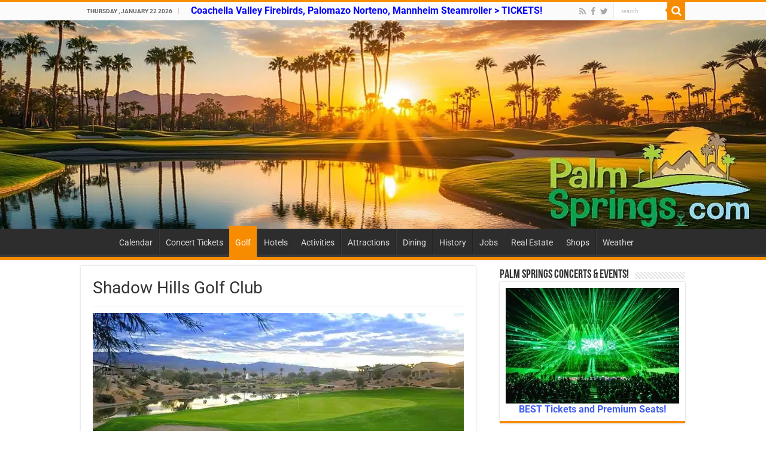

--- FILE ---
content_type: text/html; charset=UTF-8
request_url: https://www.palmsprings.com/golf/shadow-hills/
body_size: 36499
content:
<!DOCTYPE html>
<html lang="en-US" prefix="og: http://ogp.me/ns#">
<head><meta charset="UTF-8" /><script>if(navigator.userAgent.match(/MSIE|Internet Explorer/i)||navigator.userAgent.match(/Trident\/7\..*?rv:11/i)){var href=document.location.href;if(!href.match(/[?&]nowprocket/)){if(href.indexOf("?")==-1){if(href.indexOf("#")==-1){document.location.href=href+"?nowprocket=1"}else{document.location.href=href.replace("#","?nowprocket=1#")}}else{if(href.indexOf("#")==-1){document.location.href=href+"&nowprocket=1"}else{document.location.href=href.replace("#","&nowprocket=1#")}}}}</script><script>(()=>{class RocketLazyLoadScripts{constructor(){this.v="2.0.4",this.userEvents=["keydown","keyup","mousedown","mouseup","mousemove","mouseover","mouseout","touchmove","touchstart","touchend","touchcancel","wheel","click","dblclick","input"],this.attributeEvents=["onblur","onclick","oncontextmenu","ondblclick","onfocus","onmousedown","onmouseenter","onmouseleave","onmousemove","onmouseout","onmouseover","onmouseup","onmousewheel","onscroll","onsubmit"]}async t(){this.i(),this.o(),/iP(ad|hone)/.test(navigator.userAgent)&&this.h(),this.u(),this.l(this),this.m(),this.k(this),this.p(this),this._(),await Promise.all([this.R(),this.L()]),this.lastBreath=Date.now(),this.S(this),this.P(),this.D(),this.O(),this.M(),await this.C(this.delayedScripts.normal),await this.C(this.delayedScripts.defer),await this.C(this.delayedScripts.async),await this.T(),await this.F(),await this.j(),await this.A(),window.dispatchEvent(new Event("rocket-allScriptsLoaded")),this.everythingLoaded=!0,this.lastTouchEnd&&await new Promise(t=>setTimeout(t,500-Date.now()+this.lastTouchEnd)),this.I(),this.H(),this.U(),this.W()}i(){this.CSPIssue=sessionStorage.getItem("rocketCSPIssue"),document.addEventListener("securitypolicyviolation",t=>{this.CSPIssue||"script-src-elem"!==t.violatedDirective||"data"!==t.blockedURI||(this.CSPIssue=!0,sessionStorage.setItem("rocketCSPIssue",!0))},{isRocket:!0})}o(){window.addEventListener("pageshow",t=>{this.persisted=t.persisted,this.realWindowLoadedFired=!0},{isRocket:!0}),window.addEventListener("pagehide",()=>{this.onFirstUserAction=null},{isRocket:!0})}h(){let t;function e(e){t=e}window.addEventListener("touchstart",e,{isRocket:!0}),window.addEventListener("touchend",function i(o){o.changedTouches[0]&&t.changedTouches[0]&&Math.abs(o.changedTouches[0].pageX-t.changedTouches[0].pageX)<10&&Math.abs(o.changedTouches[0].pageY-t.changedTouches[0].pageY)<10&&o.timeStamp-t.timeStamp<200&&(window.removeEventListener("touchstart",e,{isRocket:!0}),window.removeEventListener("touchend",i,{isRocket:!0}),"INPUT"===o.target.tagName&&"text"===o.target.type||(o.target.dispatchEvent(new TouchEvent("touchend",{target:o.target,bubbles:!0})),o.target.dispatchEvent(new MouseEvent("mouseover",{target:o.target,bubbles:!0})),o.target.dispatchEvent(new PointerEvent("click",{target:o.target,bubbles:!0,cancelable:!0,detail:1,clientX:o.changedTouches[0].clientX,clientY:o.changedTouches[0].clientY})),event.preventDefault()))},{isRocket:!0})}q(t){this.userActionTriggered||("mousemove"!==t.type||this.firstMousemoveIgnored?"keyup"===t.type||"mouseover"===t.type||"mouseout"===t.type||(this.userActionTriggered=!0,this.onFirstUserAction&&this.onFirstUserAction()):this.firstMousemoveIgnored=!0),"click"===t.type&&t.preventDefault(),t.stopPropagation(),t.stopImmediatePropagation(),"touchstart"===this.lastEvent&&"touchend"===t.type&&(this.lastTouchEnd=Date.now()),"click"===t.type&&(this.lastTouchEnd=0),this.lastEvent=t.type,t.composedPath&&t.composedPath()[0].getRootNode()instanceof ShadowRoot&&(t.rocketTarget=t.composedPath()[0]),this.savedUserEvents.push(t)}u(){this.savedUserEvents=[],this.userEventHandler=this.q.bind(this),this.userEvents.forEach(t=>window.addEventListener(t,this.userEventHandler,{passive:!1,isRocket:!0})),document.addEventListener("visibilitychange",this.userEventHandler,{isRocket:!0})}U(){this.userEvents.forEach(t=>window.removeEventListener(t,this.userEventHandler,{passive:!1,isRocket:!0})),document.removeEventListener("visibilitychange",this.userEventHandler,{isRocket:!0}),this.savedUserEvents.forEach(t=>{(t.rocketTarget||t.target).dispatchEvent(new window[t.constructor.name](t.type,t))})}m(){const t="return false",e=Array.from(this.attributeEvents,t=>"data-rocket-"+t),i="["+this.attributeEvents.join("],[")+"]",o="[data-rocket-"+this.attributeEvents.join("],[data-rocket-")+"]",s=(e,i,o)=>{o&&o!==t&&(e.setAttribute("data-rocket-"+i,o),e["rocket"+i]=new Function("event",o),e.setAttribute(i,t))};new MutationObserver(t=>{for(const n of t)"attributes"===n.type&&(n.attributeName.startsWith("data-rocket-")||this.everythingLoaded?n.attributeName.startsWith("data-rocket-")&&this.everythingLoaded&&this.N(n.target,n.attributeName.substring(12)):s(n.target,n.attributeName,n.target.getAttribute(n.attributeName))),"childList"===n.type&&n.addedNodes.forEach(t=>{if(t.nodeType===Node.ELEMENT_NODE)if(this.everythingLoaded)for(const i of[t,...t.querySelectorAll(o)])for(const t of i.getAttributeNames())e.includes(t)&&this.N(i,t.substring(12));else for(const e of[t,...t.querySelectorAll(i)])for(const t of e.getAttributeNames())this.attributeEvents.includes(t)&&s(e,t,e.getAttribute(t))})}).observe(document,{subtree:!0,childList:!0,attributeFilter:[...this.attributeEvents,...e]})}I(){this.attributeEvents.forEach(t=>{document.querySelectorAll("[data-rocket-"+t+"]").forEach(e=>{this.N(e,t)})})}N(t,e){const i=t.getAttribute("data-rocket-"+e);i&&(t.setAttribute(e,i),t.removeAttribute("data-rocket-"+e))}k(t){Object.defineProperty(HTMLElement.prototype,"onclick",{get(){return this.rocketonclick||null},set(e){this.rocketonclick=e,this.setAttribute(t.everythingLoaded?"onclick":"data-rocket-onclick","this.rocketonclick(event)")}})}S(t){function e(e,i){let o=e[i];e[i]=null,Object.defineProperty(e,i,{get:()=>o,set(s){t.everythingLoaded?o=s:e["rocket"+i]=o=s}})}e(document,"onreadystatechange"),e(window,"onload"),e(window,"onpageshow");try{Object.defineProperty(document,"readyState",{get:()=>t.rocketReadyState,set(e){t.rocketReadyState=e},configurable:!0}),document.readyState="loading"}catch(t){console.log("WPRocket DJE readyState conflict, bypassing")}}l(t){this.originalAddEventListener=EventTarget.prototype.addEventListener,this.originalRemoveEventListener=EventTarget.prototype.removeEventListener,this.savedEventListeners=[],EventTarget.prototype.addEventListener=function(e,i,o){o&&o.isRocket||!t.B(e,this)&&!t.userEvents.includes(e)||t.B(e,this)&&!t.userActionTriggered||e.startsWith("rocket-")||t.everythingLoaded?t.originalAddEventListener.call(this,e,i,o):(t.savedEventListeners.push({target:this,remove:!1,type:e,func:i,options:o}),"mouseenter"!==e&&"mouseleave"!==e||t.originalAddEventListener.call(this,e,t.savedUserEvents.push,o))},EventTarget.prototype.removeEventListener=function(e,i,o){o&&o.isRocket||!t.B(e,this)&&!t.userEvents.includes(e)||t.B(e,this)&&!t.userActionTriggered||e.startsWith("rocket-")||t.everythingLoaded?t.originalRemoveEventListener.call(this,e,i,o):t.savedEventListeners.push({target:this,remove:!0,type:e,func:i,options:o})}}J(t,e){this.savedEventListeners=this.savedEventListeners.filter(i=>{let o=i.type,s=i.target||window;return e!==o||t!==s||(this.B(o,s)&&(i.type="rocket-"+o),this.$(i),!1)})}H(){EventTarget.prototype.addEventListener=this.originalAddEventListener,EventTarget.prototype.removeEventListener=this.originalRemoveEventListener,this.savedEventListeners.forEach(t=>this.$(t))}$(t){t.remove?this.originalRemoveEventListener.call(t.target,t.type,t.func,t.options):this.originalAddEventListener.call(t.target,t.type,t.func,t.options)}p(t){let e;function i(e){return t.everythingLoaded?e:e.split(" ").map(t=>"load"===t||t.startsWith("load.")?"rocket-jquery-load":t).join(" ")}function o(o){function s(e){const s=o.fn[e];o.fn[e]=o.fn.init.prototype[e]=function(){return this[0]===window&&t.userActionTriggered&&("string"==typeof arguments[0]||arguments[0]instanceof String?arguments[0]=i(arguments[0]):"object"==typeof arguments[0]&&Object.keys(arguments[0]).forEach(t=>{const e=arguments[0][t];delete arguments[0][t],arguments[0][i(t)]=e})),s.apply(this,arguments),this}}if(o&&o.fn&&!t.allJQueries.includes(o)){const e={DOMContentLoaded:[],"rocket-DOMContentLoaded":[]};for(const t in e)document.addEventListener(t,()=>{e[t].forEach(t=>t())},{isRocket:!0});o.fn.ready=o.fn.init.prototype.ready=function(i){function s(){parseInt(o.fn.jquery)>2?setTimeout(()=>i.bind(document)(o)):i.bind(document)(o)}return"function"==typeof i&&(t.realDomReadyFired?!t.userActionTriggered||t.fauxDomReadyFired?s():e["rocket-DOMContentLoaded"].push(s):e.DOMContentLoaded.push(s)),o([])},s("on"),s("one"),s("off"),t.allJQueries.push(o)}e=o}t.allJQueries=[],o(window.jQuery),Object.defineProperty(window,"jQuery",{get:()=>e,set(t){o(t)}})}P(){const t=new Map;document.write=document.writeln=function(e){const i=document.currentScript,o=document.createRange(),s=i.parentElement;let n=t.get(i);void 0===n&&(n=i.nextSibling,t.set(i,n));const c=document.createDocumentFragment();o.setStart(c,0),c.appendChild(o.createContextualFragment(e)),s.insertBefore(c,n)}}async R(){return new Promise(t=>{this.userActionTriggered?t():this.onFirstUserAction=t})}async L(){return new Promise(t=>{document.addEventListener("DOMContentLoaded",()=>{this.realDomReadyFired=!0,t()},{isRocket:!0})})}async j(){return this.realWindowLoadedFired?Promise.resolve():new Promise(t=>{window.addEventListener("load",t,{isRocket:!0})})}M(){this.pendingScripts=[];this.scriptsMutationObserver=new MutationObserver(t=>{for(const e of t)e.addedNodes.forEach(t=>{"SCRIPT"!==t.tagName||t.noModule||t.isWPRocket||this.pendingScripts.push({script:t,promise:new Promise(e=>{const i=()=>{const i=this.pendingScripts.findIndex(e=>e.script===t);i>=0&&this.pendingScripts.splice(i,1),e()};t.addEventListener("load",i,{isRocket:!0}),t.addEventListener("error",i,{isRocket:!0}),setTimeout(i,1e3)})})})}),this.scriptsMutationObserver.observe(document,{childList:!0,subtree:!0})}async F(){await this.X(),this.pendingScripts.length?(await this.pendingScripts[0].promise,await this.F()):this.scriptsMutationObserver.disconnect()}D(){this.delayedScripts={normal:[],async:[],defer:[]},document.querySelectorAll("script[type$=rocketlazyloadscript]").forEach(t=>{t.hasAttribute("data-rocket-src")?t.hasAttribute("async")&&!1!==t.async?this.delayedScripts.async.push(t):t.hasAttribute("defer")&&!1!==t.defer||"module"===t.getAttribute("data-rocket-type")?this.delayedScripts.defer.push(t):this.delayedScripts.normal.push(t):this.delayedScripts.normal.push(t)})}async _(){await this.L();let t=[];document.querySelectorAll("script[type$=rocketlazyloadscript][data-rocket-src]").forEach(e=>{let i=e.getAttribute("data-rocket-src");if(i&&!i.startsWith("data:")){i.startsWith("//")&&(i=location.protocol+i);try{const o=new URL(i).origin;o!==location.origin&&t.push({src:o,crossOrigin:e.crossOrigin||"module"===e.getAttribute("data-rocket-type")})}catch(t){}}}),t=[...new Map(t.map(t=>[JSON.stringify(t),t])).values()],this.Y(t,"preconnect")}async G(t){if(await this.K(),!0!==t.noModule||!("noModule"in HTMLScriptElement.prototype))return new Promise(e=>{let i;function o(){(i||t).setAttribute("data-rocket-status","executed"),e()}try{if(navigator.userAgent.includes("Firefox/")||""===navigator.vendor||this.CSPIssue)i=document.createElement("script"),[...t.attributes].forEach(t=>{let e=t.nodeName;"type"!==e&&("data-rocket-type"===e&&(e="type"),"data-rocket-src"===e&&(e="src"),i.setAttribute(e,t.nodeValue))}),t.text&&(i.text=t.text),t.nonce&&(i.nonce=t.nonce),i.hasAttribute("src")?(i.addEventListener("load",o,{isRocket:!0}),i.addEventListener("error",()=>{i.setAttribute("data-rocket-status","failed-network"),e()},{isRocket:!0}),setTimeout(()=>{i.isConnected||e()},1)):(i.text=t.text,o()),i.isWPRocket=!0,t.parentNode.replaceChild(i,t);else{const i=t.getAttribute("data-rocket-type"),s=t.getAttribute("data-rocket-src");i?(t.type=i,t.removeAttribute("data-rocket-type")):t.removeAttribute("type"),t.addEventListener("load",o,{isRocket:!0}),t.addEventListener("error",i=>{this.CSPIssue&&i.target.src.startsWith("data:")?(console.log("WPRocket: CSP fallback activated"),t.removeAttribute("src"),this.G(t).then(e)):(t.setAttribute("data-rocket-status","failed-network"),e())},{isRocket:!0}),s?(t.fetchPriority="high",t.removeAttribute("data-rocket-src"),t.src=s):t.src="data:text/javascript;base64,"+window.btoa(unescape(encodeURIComponent(t.text)))}}catch(i){t.setAttribute("data-rocket-status","failed-transform"),e()}});t.setAttribute("data-rocket-status","skipped")}async C(t){const e=t.shift();return e?(e.isConnected&&await this.G(e),this.C(t)):Promise.resolve()}O(){this.Y([...this.delayedScripts.normal,...this.delayedScripts.defer,...this.delayedScripts.async],"preload")}Y(t,e){this.trash=this.trash||[];let i=!0;var o=document.createDocumentFragment();t.forEach(t=>{const s=t.getAttribute&&t.getAttribute("data-rocket-src")||t.src;if(s&&!s.startsWith("data:")){const n=document.createElement("link");n.href=s,n.rel=e,"preconnect"!==e&&(n.as="script",n.fetchPriority=i?"high":"low"),t.getAttribute&&"module"===t.getAttribute("data-rocket-type")&&(n.crossOrigin=!0),t.crossOrigin&&(n.crossOrigin=t.crossOrigin),t.integrity&&(n.integrity=t.integrity),t.nonce&&(n.nonce=t.nonce),o.appendChild(n),this.trash.push(n),i=!1}}),document.head.appendChild(o)}W(){this.trash.forEach(t=>t.remove())}async T(){try{document.readyState="interactive"}catch(t){}this.fauxDomReadyFired=!0;try{await this.K(),this.J(document,"readystatechange"),document.dispatchEvent(new Event("rocket-readystatechange")),await this.K(),document.rocketonreadystatechange&&document.rocketonreadystatechange(),await this.K(),this.J(document,"DOMContentLoaded"),document.dispatchEvent(new Event("rocket-DOMContentLoaded")),await this.K(),this.J(window,"DOMContentLoaded"),window.dispatchEvent(new Event("rocket-DOMContentLoaded"))}catch(t){console.error(t)}}async A(){try{document.readyState="complete"}catch(t){}try{await this.K(),this.J(document,"readystatechange"),document.dispatchEvent(new Event("rocket-readystatechange")),await this.K(),document.rocketonreadystatechange&&document.rocketonreadystatechange(),await this.K(),this.J(window,"load"),window.dispatchEvent(new Event("rocket-load")),await this.K(),window.rocketonload&&window.rocketonload(),await this.K(),this.allJQueries.forEach(t=>t(window).trigger("rocket-jquery-load")),await this.K(),this.J(window,"pageshow");const t=new Event("rocket-pageshow");t.persisted=this.persisted,window.dispatchEvent(t),await this.K(),window.rocketonpageshow&&window.rocketonpageshow({persisted:this.persisted})}catch(t){console.error(t)}}async K(){Date.now()-this.lastBreath>45&&(await this.X(),this.lastBreath=Date.now())}async X(){return document.hidden?new Promise(t=>setTimeout(t)):new Promise(t=>requestAnimationFrame(t))}B(t,e){return e===document&&"readystatechange"===t||(e===document&&"DOMContentLoaded"===t||(e===window&&"DOMContentLoaded"===t||(e===window&&"load"===t||e===window&&"pageshow"===t)))}static run(){(new RocketLazyLoadScripts).t()}}RocketLazyLoadScripts.run()})();</script>

<link rel="pingback" href="https://www.palmsprings.com/xmlrpc.php" />
<meta property="og:title" content="Shadow Hills Golf Club  - Palm Springs"/>
<meta property="og:type" content="article"/>
<meta property="og:description" content="Shadow Hills Golf Club 80-875 Avenue 40 Indio, CA 92203 Toll Free Tee Times: 1.800.520.0289 Free Sha"/>
<meta property="og:url" content="https://www.palmsprings.com/golf/shadow-hills/"/>
<meta property="og:site_name" content="Palm Springs"/>
<meta name='robots' content='index, follow, max-image-preview:large, max-snippet:-1, max-video-preview:-1' />

            <script data-no-defer="1" data-ezscrex="false" data-cfasync="false" data-pagespeed-no-defer data-cookieconsent="ignore">
                var ctPublicFunctions = {"_ajax_nonce":"423ffc32ee","_rest_nonce":"ab9c0191ec","_ajax_url":"\/wp-admin\/admin-ajax.php","_rest_url":"https:\/\/www.palmsprings.com\/wp-json\/","data__cookies_type":"none","data__ajax_type":"rest","data__bot_detector_enabled":"0","data__frontend_data_log_enabled":1,"cookiePrefix":"","wprocket_detected":true,"host_url":"www.palmsprings.com","text__ee_click_to_select":"Click to select the whole data","text__ee_original_email":"The complete one is","text__ee_got_it":"Got it","text__ee_blocked":"Blocked","text__ee_cannot_connect":"Cannot connect","text__ee_cannot_decode":"Can not decode email. Unknown reason","text__ee_email_decoder":"CleanTalk email decoder","text__ee_wait_for_decoding":"The magic is on the way!","text__ee_decoding_process":"Please wait a few seconds while we decode the contact data."}
            </script>
        
            <script data-no-defer="1" data-ezscrex="false" data-cfasync="false" data-pagespeed-no-defer data-cookieconsent="ignore">
                var ctPublic = {"_ajax_nonce":"423ffc32ee","settings__forms__check_internal":"0","settings__forms__check_external":"0","settings__forms__force_protection":0,"settings__forms__search_test":"1","settings__forms__wc_add_to_cart":"0","settings__data__bot_detector_enabled":"0","settings__sfw__anti_crawler":0,"blog_home":"https:\/\/www.palmsprings.com\/","pixel__setting":"0","pixel__enabled":false,"pixel__url":null,"data__email_check_before_post":"1","data__email_check_exist_post":0,"data__cookies_type":"none","data__key_is_ok":true,"data__visible_fields_required":true,"wl_brandname":"Anti-Spam by CleanTalk","wl_brandname_short":"CleanTalk","ct_checkjs_key":"18411311c32b10348db51f7554d5e077ba2dbfa0b843f7b7e07ef173ffa8a40b","emailEncoderPassKey":"ff95afd9d7d7e1d81ce7eeb8aebfa9ea","bot_detector_forms_excluded":"W10=","advancedCacheExists":true,"varnishCacheExists":false,"wc_ajax_add_to_cart":false}
            </script>
        
	<!-- This site is optimized with the Yoast SEO Premium plugin v26.8 (Yoast SEO v26.8) - https://yoast.com/product/yoast-seo-premium-wordpress/ -->
	<title>Shadow Hills Golf Club  - Palm Springs</title>
<link data-rocket-prefetch href="https://fonts.googleapis.com" rel="dns-prefetch">
<link data-rocket-prefetch href="https://fonts.gstatic.com" rel="dns-prefetch">
<link data-rocket-preload as="style" href="https://fonts.googleapis.com/css?family=Roboto%3A100%2C100italic%2C300%2C300italic%2Cregular%2Citalic%2C500%2C500italic%2C700%2C700italic%2C900%2C900italic&#038;display=swap" rel="preload">
<link href="https://fonts.googleapis.com/css?family=Roboto%3A100%2C100italic%2C300%2C300italic%2Cregular%2Citalic%2C500%2C500italic%2C700%2C700italic%2C900%2C900italic&#038;display=swap" media="print" onload="this.media=&#039;all&#039;" rel="stylesheet">
<style id="wpr-usedcss">img:is([sizes=auto i],[sizes^="auto," i]){contain-intrinsic-size:3000px 1500px}.search-in-place-box-container.search-in-place-box-container-custom-design form{display:flex;flex-flow:row wrap}.search-in-place-box-container.search-in-place-box-container-custom-design form>:first-child{flex-grow:1;width:initial}.search-in-place-box-container.search-in-place-box-container-custom-design [name="s"]{width:100%;height:40px;border-radius:30px;border:1px solid #b2b4b8;padding-left:20px;padding-right:20px}.search-in-place-box-container.search-in-place-box-container-custom-design [name=cpsp-autocomplete]{border-radius:30px;border:1px solid transparent;height:40px;padding-left:20px}.search-in-place-box-container.search-in-place-box-container-custom-design:not(.hide-search-button) [name="s"],.search-in-place-box-container.search-in-place-box-container-custom-design:not(.hide-search-button) [name=cpsp-autocomplete]{border-top-right-radius:0;border-bottom-right-radius:0}.search-in-place-box-container.search-in-place-box-container-custom-design:not(.hide-search-button) input[type=submit]{border-radius:0 30px 30px 0;padding:0 30px;border:1px solid #333;background:#333;color:#fff;height:40px;line-height:40px;margin-left:0}.search-in-place-box-container.search-in-place-box-container-custom-design [name="s"]:focus,.search-in-place-box-container.search-in-place-box-container-custom-design [name=cpsp-autocomplete]:focus,.search-in-place-box-container.search-in-place-box-container-custom-design input[type=submit]:focus,.search-in-place-box-container.search-in-place-box-container-custom-design:has([name="s"]:focus) input[type=submit]{outline:0;-webkit-box-shadow:0 0 10px 0 rgba(0,0,0,.15);-moz-box-shadow:0 0 10px 0 rgba(0,0,0,.15);box-shadow:0 0 10px 0 rgba(0,0,0,.15)}.search-in-place-box-container.search-in-place-box-container-custom-design input[type=submit]:hover{background:#222}.search-in-place-box-container.hide-search-button button,.search-in-place-box-container.hide-search-button input[type=button],.search-in-place-box-container.hide-search-button input[type=submit]{display:none!important}.search-in-place-alert{clip:rect(0 0 0 0);clip-path:inset(50%);height:1px;overflow:hidden;position:absolute;white-space:nowrap;width:1px}.search-in-place-type-page,.search-in-place-type-post{background:var(--wpr-bg-abeafd07-f4a2-4138-bc5c-9e9cfc1ebcce) 0 bottom no-repeat;color:#aaa;text-transform:uppercase;font-size:12px}.search-in-place{position:absolute;background-color:#f9f9f9;z-index:9999;margin:0;padding:0;border:1px solid #ddd;overflow:hidden;border-radius:15px;-webkit-box-shadow:0 0 10px 0 rgba(0,0,0,.15);-moz-box-shadow:0 0 10px 0 rgba(0,0,0,.15);box-shadow:0 0 10px 0 rgba(0,0,0,.15)}.search-in-place .loading{width:16px;height:11px;background:var(--wpr-bg-820d6b1b-0f17-4083-b64d-d221d42a97e7) no-repeat;margin:0 auto;position:relative}.search-in-place-close-icon{display:inline-block;width:28px;height:28px;cursor:pointer;position:absolute;background:var(--wpr-bg-aebcbd7d-3615-4e72-b6e5-fd5331b99862) center center/contain no-repeat;z-index:999999}.search-in-place>div{padding:0 5px}.search-in-place .label{color:#333;text-shadow:0 1px 0 rgba(255,255,255,.8);background-color:#f1f1f1;background-image:-moz-linear-gradient(center top ,#f9f9f9,#ececec);text-transform:uppercase;font-size:12px;padding:10px}.search-in-place .item{border-top:1px solid #fff;border-bottom:1px solid #dfdfdf;padding:10px}.search-in-place .title{display:block}.search-in-place .resume{display:block;font-size:10px}.search-in-place .author{font-size:small;font-weight:700}.search-in-place .date{font-size:small;margin-left:5px;font-style:italic}.search-in-place .more{text-align:right}input[name="s"],input[name=cpsp-autocomplete]{text-transform:lowercase}.search-in-place-results-container .item{padding-bottom:20px;margin-bottom:20px;border-bottom:1px solid rgba(0,0,0,.2)}.search-in-place-results-container .item.last{margin-bottom:10px}.search-in-place-results-container .item .data>*{display:block;clear:both}.search-in-place-results-container .item .data{margin:0!important}.search-in-place-results-container .thumbnail{float:right;margin-left:10px;width:150px;border:1px solid rgba(0,0,0,.2);padding:5px}.search-in-place-results-container img{position:relative!important;float:none;width:100%}.search-in-place-results-container .thumbnail+.data{float:left;width:calc(100% - 160px)}.search-in-place-results-container .data .title{font-weight:600;font-size:1.1em;margin-bottom:15px}.search-in-place-results-container .data .title a{text-decoration:none}.search-in-place-results-container .data .resume{font-style:italic;margin-bottom:15px}.search-in-place-results-container .data .author,.search-in-place-results-container .data .date{font-size:.8em}.search-in-place-results-container .more{text-align:right;font-size:.8em}.search-in-place a:focus,.search-in-place-mark-active{text-decoration:underline;text-decoration-color:#ff0075ad;text-decoration-style:wavy;outline:0;box-shadow:none}img.emoji{display:inline!important;border:none!important;box-shadow:none!important;height:1em!important;width:1em!important;margin:0 .07em!important;vertical-align:-.1em!important;background:0 0!important;padding:0!important}:where(.wp-block-button__link){border-radius:9999px;box-shadow:none;padding:calc(.667em + 2px) calc(1.333em + 2px);text-decoration:none}:root :where(.wp-block-button .wp-block-button__link.is-style-outline),:root :where(.wp-block-button.is-style-outline>.wp-block-button__link){border:2px solid;padding:.667em 1.333em}:root :where(.wp-block-button .wp-block-button__link.is-style-outline:not(.has-text-color)),:root :where(.wp-block-button.is-style-outline>.wp-block-button__link:not(.has-text-color)){color:currentColor}:root :where(.wp-block-button .wp-block-button__link.is-style-outline:not(.has-background)),:root :where(.wp-block-button.is-style-outline>.wp-block-button__link:not(.has-background)){background-color:initial;background-image:none}:where(.wp-block-calendar table:not(.has-background) th){background:#ddd}:where(.wp-block-columns){margin-bottom:1.75em}:where(.wp-block-columns.has-background){padding:1.25em 2.375em}:where(.wp-block-post-comments input[type=submit]){border:none}:where(.wp-block-cover-image:not(.has-text-color)),:where(.wp-block-cover:not(.has-text-color)){color:#fff}:where(.wp-block-cover-image.is-light:not(.has-text-color)),:where(.wp-block-cover.is-light:not(.has-text-color)){color:#000}:root :where(.wp-block-cover h1:not(.has-text-color)),:root :where(.wp-block-cover h2:not(.has-text-color)),:root :where(.wp-block-cover h3:not(.has-text-color)),:root :where(.wp-block-cover h4:not(.has-text-color)),:root :where(.wp-block-cover h5:not(.has-text-color)),:root :where(.wp-block-cover h6:not(.has-text-color)),:root :where(.wp-block-cover p:not(.has-text-color)){color:inherit}:where(.wp-block-file){margin-bottom:1.5em}:where(.wp-block-file__button){border-radius:2em;display:inline-block;padding:.5em 1em}:where(.wp-block-file__button):where(a):active,:where(.wp-block-file__button):where(a):focus,:where(.wp-block-file__button):where(a):hover,:where(.wp-block-file__button):where(a):visited{box-shadow:none;color:#fff;opacity:.85;text-decoration:none}:where(.wp-block-form-input__input){font-size:1em;margin-bottom:.5em;padding:0 .5em}:where(.wp-block-form-input__input)[type=date],:where(.wp-block-form-input__input)[type=datetime-local],:where(.wp-block-form-input__input)[type=datetime],:where(.wp-block-form-input__input)[type=email],:where(.wp-block-form-input__input)[type=month],:where(.wp-block-form-input__input)[type=number],:where(.wp-block-form-input__input)[type=password],:where(.wp-block-form-input__input)[type=search],:where(.wp-block-form-input__input)[type=tel],:where(.wp-block-form-input__input)[type=text],:where(.wp-block-form-input__input)[type=time],:where(.wp-block-form-input__input)[type=url],:where(.wp-block-form-input__input)[type=week]{border-style:solid;border-width:1px;line-height:2;min-height:2em}.wp-block-gallery:not(.has-nested-images){display:flex;flex-wrap:wrap;list-style-type:none;margin:0;padding:0}.wp-block-gallery:not(.has-nested-images) figcaption{flex-grow:1}.wp-block-gallery:not(.has-nested-images).alignleft,.wp-block-gallery:not(.has-nested-images).alignright{max-width:420px;width:100%}.wp-block-group{box-sizing:border-box}:where(.wp-block-group.wp-block-group-is-layout-constrained){position:relative}:root :where(.wp-block-image.is-style-rounded img,.wp-block-image .is-style-rounded img){border-radius:9999px}:where(.wp-block-latest-comments:not([style*=line-height] .wp-block-latest-comments__comment)){line-height:1.1}:where(.wp-block-latest-comments:not([style*=line-height] .wp-block-latest-comments__comment-excerpt p)){line-height:1.8}:root :where(.wp-block-latest-posts.is-grid){padding:0}:root :where(.wp-block-latest-posts.wp-block-latest-posts__list){padding-left:0}ul{box-sizing:border-box}:root :where(.wp-block-list.has-background){padding:1.25em 2.375em}:where(.wp-block-navigation.has-background .wp-block-navigation-item a:not(.wp-element-button)),:where(.wp-block-navigation.has-background .wp-block-navigation-submenu a:not(.wp-element-button)){padding:.5em 1em}:where(.wp-block-navigation .wp-block-navigation__submenu-container .wp-block-navigation-item a:not(.wp-element-button)),:where(.wp-block-navigation .wp-block-navigation__submenu-container .wp-block-navigation-submenu a:not(.wp-element-button)),:where(.wp-block-navigation .wp-block-navigation__submenu-container .wp-block-navigation-submenu button.wp-block-navigation-item__content),:where(.wp-block-navigation .wp-block-navigation__submenu-container .wp-block-pages-list__item button.wp-block-navigation-item__content){padding:.5em 1em}:root :where(p.has-background){padding:1.25em 2.375em}:where(p.has-text-color:not(.has-link-color)) a{color:inherit}:where(.wp-block-post-comments-form input:not([type=submit])),:where(.wp-block-post-comments-form textarea){border:1px solid #949494;font-family:inherit;font-size:1em}:where(.wp-block-post-comments-form input:where(:not([type=submit]):not([type=checkbox]))),:where(.wp-block-post-comments-form textarea){padding:calc(.667em + 2px)}:where(.wp-block-post-excerpt){box-sizing:border-box;margin-bottom:var(--wp--style--block-gap);margin-top:var(--wp--style--block-gap)}:where(.wp-block-preformatted.has-background){padding:1.25em 2.375em}:where(.wp-block-search__button){border:1px solid #ccc;padding:6px 10px}:where(.wp-block-search__input){appearance:none;border:1px solid #949494;flex-grow:1;font-family:inherit;font-size:inherit;font-style:inherit;font-weight:inherit;letter-spacing:inherit;line-height:inherit;margin-left:0;margin-right:0;min-width:3rem;padding:8px;text-decoration:unset!important;text-transform:inherit}:where(.wp-block-search__button-inside .wp-block-search__inside-wrapper){background-color:#fff;border:1px solid #949494;box-sizing:border-box;padding:4px}:where(.wp-block-search__button-inside .wp-block-search__inside-wrapper) .wp-block-search__input{border:none;border-radius:0;padding:0 4px}:where(.wp-block-search__button-inside .wp-block-search__inside-wrapper) .wp-block-search__input:focus{outline:0}:where(.wp-block-search__button-inside .wp-block-search__inside-wrapper) :where(.wp-block-search__button){padding:4px 8px}:root :where(.wp-block-separator.is-style-dots){height:auto;line-height:1;text-align:center}:root :where(.wp-block-separator.is-style-dots):before{color:currentColor;content:"···";font-family:serif;font-size:1.5em;letter-spacing:2em;padding-left:2em}:root :where(.wp-block-site-logo.is-style-rounded){border-radius:9999px}:where(.wp-block-social-links:not(.is-style-logos-only)) .wp-social-link{background-color:#f0f0f0;color:#444}:where(.wp-block-social-links:not(.is-style-logos-only)) .wp-social-link-amazon{background-color:#f90;color:#fff}:where(.wp-block-social-links:not(.is-style-logos-only)) .wp-social-link-bandcamp{background-color:#1ea0c3;color:#fff}:where(.wp-block-social-links:not(.is-style-logos-only)) .wp-social-link-behance{background-color:#0757fe;color:#fff}:where(.wp-block-social-links:not(.is-style-logos-only)) .wp-social-link-bluesky{background-color:#0a7aff;color:#fff}:where(.wp-block-social-links:not(.is-style-logos-only)) .wp-social-link-codepen{background-color:#1e1f26;color:#fff}:where(.wp-block-social-links:not(.is-style-logos-only)) .wp-social-link-deviantart{background-color:#02e49b;color:#fff}:where(.wp-block-social-links:not(.is-style-logos-only)) .wp-social-link-discord{background-color:#5865f2;color:#fff}:where(.wp-block-social-links:not(.is-style-logos-only)) .wp-social-link-dribbble{background-color:#e94c89;color:#fff}:where(.wp-block-social-links:not(.is-style-logos-only)) .wp-social-link-dropbox{background-color:#4280ff;color:#fff}:where(.wp-block-social-links:not(.is-style-logos-only)) .wp-social-link-etsy{background-color:#f45800;color:#fff}:where(.wp-block-social-links:not(.is-style-logos-only)) .wp-social-link-facebook{background-color:#0866ff;color:#fff}:where(.wp-block-social-links:not(.is-style-logos-only)) .wp-social-link-fivehundredpx{background-color:#000;color:#fff}:where(.wp-block-social-links:not(.is-style-logos-only)) .wp-social-link-flickr{background-color:#0461dd;color:#fff}:where(.wp-block-social-links:not(.is-style-logos-only)) .wp-social-link-foursquare{background-color:#e65678;color:#fff}:where(.wp-block-social-links:not(.is-style-logos-only)) .wp-social-link-github{background-color:#24292d;color:#fff}:where(.wp-block-social-links:not(.is-style-logos-only)) .wp-social-link-goodreads{background-color:#eceadd;color:#382110}:where(.wp-block-social-links:not(.is-style-logos-only)) .wp-social-link-google{background-color:#ea4434;color:#fff}:where(.wp-block-social-links:not(.is-style-logos-only)) .wp-social-link-gravatar{background-color:#1d4fc4;color:#fff}:where(.wp-block-social-links:not(.is-style-logos-only)) .wp-social-link-instagram{background-color:#f00075;color:#fff}:where(.wp-block-social-links:not(.is-style-logos-only)) .wp-social-link-lastfm{background-color:#e21b24;color:#fff}:where(.wp-block-social-links:not(.is-style-logos-only)) .wp-social-link-linkedin{background-color:#0d66c2;color:#fff}:where(.wp-block-social-links:not(.is-style-logos-only)) .wp-social-link-mastodon{background-color:#3288d4;color:#fff}:where(.wp-block-social-links:not(.is-style-logos-only)) .wp-social-link-medium{background-color:#000;color:#fff}:where(.wp-block-social-links:not(.is-style-logos-only)) .wp-social-link-meetup{background-color:#f6405f;color:#fff}:where(.wp-block-social-links:not(.is-style-logos-only)) .wp-social-link-patreon{background-color:#000;color:#fff}:where(.wp-block-social-links:not(.is-style-logos-only)) .wp-social-link-pinterest{background-color:#e60122;color:#fff}:where(.wp-block-social-links:not(.is-style-logos-only)) .wp-social-link-pocket{background-color:#ef4155;color:#fff}:where(.wp-block-social-links:not(.is-style-logos-only)) .wp-social-link-reddit{background-color:#ff4500;color:#fff}:where(.wp-block-social-links:not(.is-style-logos-only)) .wp-social-link-skype{background-color:#0478d7;color:#fff}:where(.wp-block-social-links:not(.is-style-logos-only)) .wp-social-link-snapchat{background-color:#fefc00;color:#fff;stroke:#000}:where(.wp-block-social-links:not(.is-style-logos-only)) .wp-social-link-soundcloud{background-color:#ff5600;color:#fff}:where(.wp-block-social-links:not(.is-style-logos-only)) .wp-social-link-spotify{background-color:#1bd760;color:#fff}:where(.wp-block-social-links:not(.is-style-logos-only)) .wp-social-link-telegram{background-color:#2aabee;color:#fff}:where(.wp-block-social-links:not(.is-style-logos-only)) .wp-social-link-threads{background-color:#000;color:#fff}:where(.wp-block-social-links:not(.is-style-logos-only)) .wp-social-link-tiktok{background-color:#000;color:#fff}:where(.wp-block-social-links:not(.is-style-logos-only)) .wp-social-link-tumblr{background-color:#011835;color:#fff}:where(.wp-block-social-links:not(.is-style-logos-only)) .wp-social-link-twitch{background-color:#6440a4;color:#fff}:where(.wp-block-social-links:not(.is-style-logos-only)) .wp-social-link-twitter{background-color:#1da1f2;color:#fff}:where(.wp-block-social-links:not(.is-style-logos-only)) .wp-social-link-vimeo{background-color:#1eb7ea;color:#fff}:where(.wp-block-social-links:not(.is-style-logos-only)) .wp-social-link-vk{background-color:#4680c2;color:#fff}:where(.wp-block-social-links:not(.is-style-logos-only)) .wp-social-link-wordpress{background-color:#3499cd;color:#fff}:where(.wp-block-social-links:not(.is-style-logos-only)) .wp-social-link-whatsapp{background-color:#25d366;color:#fff}:where(.wp-block-social-links:not(.is-style-logos-only)) .wp-social-link-x{background-color:#000;color:#fff}:where(.wp-block-social-links:not(.is-style-logos-only)) .wp-social-link-yelp{background-color:#d32422;color:#fff}:where(.wp-block-social-links:not(.is-style-logos-only)) .wp-social-link-youtube{background-color:red;color:#fff}:where(.wp-block-social-links.is-style-logos-only) .wp-social-link{background:0 0}:where(.wp-block-social-links.is-style-logos-only) .wp-social-link svg{height:1.25em;width:1.25em}:where(.wp-block-social-links.is-style-logos-only) .wp-social-link-amazon{color:#f90}:where(.wp-block-social-links.is-style-logos-only) .wp-social-link-bandcamp{color:#1ea0c3}:where(.wp-block-social-links.is-style-logos-only) .wp-social-link-behance{color:#0757fe}:where(.wp-block-social-links.is-style-logos-only) .wp-social-link-bluesky{color:#0a7aff}:where(.wp-block-social-links.is-style-logos-only) .wp-social-link-codepen{color:#1e1f26}:where(.wp-block-social-links.is-style-logos-only) .wp-social-link-deviantart{color:#02e49b}:where(.wp-block-social-links.is-style-logos-only) .wp-social-link-discord{color:#5865f2}:where(.wp-block-social-links.is-style-logos-only) .wp-social-link-dribbble{color:#e94c89}:where(.wp-block-social-links.is-style-logos-only) .wp-social-link-dropbox{color:#4280ff}:where(.wp-block-social-links.is-style-logos-only) .wp-social-link-etsy{color:#f45800}:where(.wp-block-social-links.is-style-logos-only) .wp-social-link-facebook{color:#0866ff}:where(.wp-block-social-links.is-style-logos-only) .wp-social-link-fivehundredpx{color:#000}:where(.wp-block-social-links.is-style-logos-only) .wp-social-link-flickr{color:#0461dd}:where(.wp-block-social-links.is-style-logos-only) .wp-social-link-foursquare{color:#e65678}:where(.wp-block-social-links.is-style-logos-only) .wp-social-link-github{color:#24292d}:where(.wp-block-social-links.is-style-logos-only) .wp-social-link-goodreads{color:#382110}:where(.wp-block-social-links.is-style-logos-only) .wp-social-link-google{color:#ea4434}:where(.wp-block-social-links.is-style-logos-only) .wp-social-link-gravatar{color:#1d4fc4}:where(.wp-block-social-links.is-style-logos-only) .wp-social-link-instagram{color:#f00075}:where(.wp-block-social-links.is-style-logos-only) .wp-social-link-lastfm{color:#e21b24}:where(.wp-block-social-links.is-style-logos-only) .wp-social-link-linkedin{color:#0d66c2}:where(.wp-block-social-links.is-style-logos-only) .wp-social-link-mastodon{color:#3288d4}:where(.wp-block-social-links.is-style-logos-only) .wp-social-link-medium{color:#000}:where(.wp-block-social-links.is-style-logos-only) .wp-social-link-meetup{color:#f6405f}:where(.wp-block-social-links.is-style-logos-only) .wp-social-link-patreon{color:#000}:where(.wp-block-social-links.is-style-logos-only) .wp-social-link-pinterest{color:#e60122}:where(.wp-block-social-links.is-style-logos-only) .wp-social-link-pocket{color:#ef4155}:where(.wp-block-social-links.is-style-logos-only) .wp-social-link-reddit{color:#ff4500}:where(.wp-block-social-links.is-style-logos-only) .wp-social-link-skype{color:#0478d7}:where(.wp-block-social-links.is-style-logos-only) .wp-social-link-snapchat{color:#fff;stroke:#000}:where(.wp-block-social-links.is-style-logos-only) .wp-social-link-soundcloud{color:#ff5600}:where(.wp-block-social-links.is-style-logos-only) .wp-social-link-spotify{color:#1bd760}:where(.wp-block-social-links.is-style-logos-only) .wp-social-link-telegram{color:#2aabee}:where(.wp-block-social-links.is-style-logos-only) .wp-social-link-threads{color:#000}:where(.wp-block-social-links.is-style-logos-only) .wp-social-link-tiktok{color:#000}:where(.wp-block-social-links.is-style-logos-only) .wp-social-link-tumblr{color:#011835}:where(.wp-block-social-links.is-style-logos-only) .wp-social-link-twitch{color:#6440a4}:where(.wp-block-social-links.is-style-logos-only) .wp-social-link-twitter{color:#1da1f2}:where(.wp-block-social-links.is-style-logos-only) .wp-social-link-vimeo{color:#1eb7ea}:where(.wp-block-social-links.is-style-logos-only) .wp-social-link-vk{color:#4680c2}:where(.wp-block-social-links.is-style-logos-only) .wp-social-link-whatsapp{color:#25d366}:where(.wp-block-social-links.is-style-logos-only) .wp-social-link-wordpress{color:#3499cd}:where(.wp-block-social-links.is-style-logos-only) .wp-social-link-x{color:#000}:where(.wp-block-social-links.is-style-logos-only) .wp-social-link-yelp{color:#d32422}:where(.wp-block-social-links.is-style-logos-only) .wp-social-link-youtube{color:red}:root :where(.wp-block-social-links .wp-social-link a){padding:.25em}:root :where(.wp-block-social-links.is-style-logos-only .wp-social-link a){padding:0}:root :where(.wp-block-social-links.is-style-pill-shape .wp-social-link a){padding-left:.6666666667em;padding-right:.6666666667em}:root :where(.wp-block-tag-cloud.is-style-outline){display:flex;flex-wrap:wrap;gap:1ch}:root :where(.wp-block-tag-cloud.is-style-outline a){border:1px solid;font-size:unset!important;margin-right:0;padding:1ch 2ch;text-decoration:none!important}:root :where(.wp-block-table-of-contents){box-sizing:border-box}:where(.wp-block-term-description){box-sizing:border-box;margin-bottom:var(--wp--style--block-gap);margin-top:var(--wp--style--block-gap)}:where(pre.wp-block-verse){font-family:inherit}:root{--wp-block-synced-color:#7a00df;--wp-block-synced-color--rgb:122,0,223;--wp-bound-block-color:var(--wp-block-synced-color);--wp-editor-canvas-background:#ddd;--wp-admin-theme-color:#007cba;--wp-admin-theme-color--rgb:0,124,186;--wp-admin-theme-color-darker-10:#006ba1;--wp-admin-theme-color-darker-10--rgb:0,107,160.5;--wp-admin-theme-color-darker-20:#005a87;--wp-admin-theme-color-darker-20--rgb:0,90,135;--wp-admin-border-width-focus:2px}@media (min-resolution:192dpi){:root{--wp-admin-border-width-focus:1.5px}}:root{--wp--preset--font-size--normal:16px;--wp--preset--font-size--huge:42px}.aligncenter{clear:both}html :where(.has-border-color){border-style:solid}html :where([style*=border-top-color]){border-top-style:solid}html :where([style*=border-right-color]){border-right-style:solid}html :where([style*=border-bottom-color]){border-bottom-style:solid}html :where([style*=border-left-color]){border-left-style:solid}html :where([style*=border-width]){border-style:solid}html :where([style*=border-top-width]){border-top-style:solid}html :where([style*=border-right-width]){border-right-style:solid}html :where([style*=border-bottom-width]){border-bottom-style:solid}html :where([style*=border-left-width]){border-left-style:solid}html :where(img[class*=wp-image-]){height:auto;max-width:100%}:where(figure){margin:0 0 1em}html :where(.is-position-sticky){--wp-admin--admin-bar--position-offset:var(--wp-admin--admin-bar--height,0px)}@media screen and (max-width:600px){html :where(.is-position-sticky){--wp-admin--admin-bar--position-offset:0px}}:root{--wp--preset--aspect-ratio--square:1;--wp--preset--aspect-ratio--4-3:4/3;--wp--preset--aspect-ratio--3-4:3/4;--wp--preset--aspect-ratio--3-2:3/2;--wp--preset--aspect-ratio--2-3:2/3;--wp--preset--aspect-ratio--16-9:16/9;--wp--preset--aspect-ratio--9-16:9/16;--wp--preset--color--black:#000000;--wp--preset--color--cyan-bluish-gray:#abb8c3;--wp--preset--color--white:#ffffff;--wp--preset--color--pale-pink:#f78da7;--wp--preset--color--vivid-red:#cf2e2e;--wp--preset--color--luminous-vivid-orange:#ff6900;--wp--preset--color--luminous-vivid-amber:#fcb900;--wp--preset--color--light-green-cyan:#7bdcb5;--wp--preset--color--vivid-green-cyan:#00d084;--wp--preset--color--pale-cyan-blue:#8ed1fc;--wp--preset--color--vivid-cyan-blue:#0693e3;--wp--preset--color--vivid-purple:#9b51e0;--wp--preset--gradient--vivid-cyan-blue-to-vivid-purple:linear-gradient(135deg,rgb(6, 147, 227) 0%,rgb(155, 81, 224) 100%);--wp--preset--gradient--light-green-cyan-to-vivid-green-cyan:linear-gradient(135deg,rgb(122, 220, 180) 0%,rgb(0, 208, 130) 100%);--wp--preset--gradient--luminous-vivid-amber-to-luminous-vivid-orange:linear-gradient(135deg,rgb(252, 185, 0) 0%,rgb(255, 105, 0) 100%);--wp--preset--gradient--luminous-vivid-orange-to-vivid-red:linear-gradient(135deg,rgb(255, 105, 0) 0%,rgb(207, 46, 46) 100%);--wp--preset--gradient--very-light-gray-to-cyan-bluish-gray:linear-gradient(135deg,rgb(238, 238, 238) 0%,rgb(169, 184, 195) 100%);--wp--preset--gradient--cool-to-warm-spectrum:linear-gradient(135deg,rgb(74, 234, 220) 0%,rgb(151, 120, 209) 20%,rgb(207, 42, 186) 40%,rgb(238, 44, 130) 60%,rgb(251, 105, 98) 80%,rgb(254, 248, 76) 100%);--wp--preset--gradient--blush-light-purple:linear-gradient(135deg,rgb(255, 206, 236) 0%,rgb(152, 150, 240) 100%);--wp--preset--gradient--blush-bordeaux:linear-gradient(135deg,rgb(254, 205, 165) 0%,rgb(254, 45, 45) 50%,rgb(107, 0, 62) 100%);--wp--preset--gradient--luminous-dusk:linear-gradient(135deg,rgb(255, 203, 112) 0%,rgb(199, 81, 192) 50%,rgb(65, 88, 208) 100%);--wp--preset--gradient--pale-ocean:linear-gradient(135deg,rgb(255, 245, 203) 0%,rgb(182, 227, 212) 50%,rgb(51, 167, 181) 100%);--wp--preset--gradient--electric-grass:linear-gradient(135deg,rgb(202, 248, 128) 0%,rgb(113, 206, 126) 100%);--wp--preset--gradient--midnight:linear-gradient(135deg,rgb(2, 3, 129) 0%,rgb(40, 116, 252) 100%);--wp--preset--font-size--small:13px;--wp--preset--font-size--medium:20px;--wp--preset--font-size--large:36px;--wp--preset--font-size--x-large:42px;--wp--preset--spacing--20:0.44rem;--wp--preset--spacing--30:0.67rem;--wp--preset--spacing--40:1rem;--wp--preset--spacing--50:1.5rem;--wp--preset--spacing--60:2.25rem;--wp--preset--spacing--70:3.38rem;--wp--preset--spacing--80:5.06rem;--wp--preset--shadow--natural:6px 6px 9px rgba(0, 0, 0, .2);--wp--preset--shadow--deep:12px 12px 50px rgba(0, 0, 0, .4);--wp--preset--shadow--sharp:6px 6px 0px rgba(0, 0, 0, .2);--wp--preset--shadow--outlined:6px 6px 0px -3px rgb(255, 255, 255),6px 6px rgb(0, 0, 0);--wp--preset--shadow--crisp:6px 6px 0px rgb(0, 0, 0)}:where(.is-layout-flex){gap:.5em}:where(.is-layout-grid){gap:.5em}:where(.wp-block-columns.is-layout-flex){gap:2em}:where(.wp-block-columns.is-layout-grid){gap:2em}:where(.wp-block-post-template.is-layout-flex){gap:1.25em}:where(.wp-block-post-template.is-layout-grid){gap:1.25em}input[class*=apbct].apbct_special_field{display:none!important}.apbct-tooltip{border-radius:5px;background:#d3d3d3}.apbct-tooltip{display:none;position:inherit;margin-top:5px;left:5px;opacity:.9}.apbct-popup-fade:before{content:'';background:#000;position:fixed;left:0;top:0;width:100%;height:100%;opacity:.7;z-index:9999}.apbct-popup{position:fixed;top:20%;left:50%;padding:20px;width:360px;margin-left:-200px;background:#fff;border:1px solid;border-radius:4px;z-index:99999;opacity:1}.apbct-check_email_exist-bad_email,.apbct-check_email_exist-good_email,.apbct-check_email_exist-load{z-index:9999!important;transition:none!important;background-size:contain;background-repeat:no-repeat!important;background-position-x:right;background-position-y:center;cursor:pointer!important}.apbct-check_email_exist-load{background-size:contain;background-image:var(--wpr-bg-c235d607-59c9-45f8-81b5-bc0850c6b3d1)!important}.apbct-check_email_exist-block{position:fixed!important;display:block!important}.apbct-check_email_exist-good_email{background-image:var(--wpr-bg-be02c15d-2919-4c49-bbff-69f88854747c)!important}.apbct-check_email_exist-bad_email{background-image:var(--wpr-bg-909ba29a-2895-4061-99c6-f93c8a47c4aa)!important}.apbct-check_email_exist-popup_description{display:none;position:fixed!important;padding:2px!important;border:1px solid #e5e8ed!important;border-radius:16px 16px 0!important;background:#fff!important;background-position-x:right!important;font-size:14px!important;text-align:center!important;transition:all 1s ease-out!important}@media screen and (max-width:782px){.apbct-check_email_exist-popup_description{width:100%!important}}.apbct_dog_one,.apbct_dog_three,.apbct_dog_two{animation-duration:1.5s;animation-iteration-count:infinite;animation-name:apbct_dog}.apbct-email-encoder-popup{width:30vw;min-width:400px;font-size:16px}.apbct-email-encoder--popup-header{font-size:16px;color:#333}.apbct-email-encoder-elements_center{display:flex;flex-direction:column;justify-content:center;align-items:center;font-size:16px!important;color:#000!important}.top-margin-long{margin-top:5px}.apbct-tooltip{display:none}.apbct-email-encoder-select-whole-email{-webkit-user-select:all;user-select:all}.apbct-email-encoder-got-it-button{all:unset;margin-top:10px;padding:5px 10px;border-radius:5px;background-color:#333;color:#fff;cursor:pointer;transition:background-color .3s}.apbct-ee-animation-wrapper{display:flex;height:60px;justify-content:center;font-size:16px;align-items:center}.apbct_dog{margin:0 5px;color:transparent;text-shadow:0 0 2px #aaa}.apbct_dog_one{animation-delay:0s}.apbct_dog_two{animation-delay:.5s}.apbct_dog_three{animation-delay:1s}@keyframes apbct_dog{0%,100%,75%{scale:100%;color:transparent;text-shadow:0 0 2px #aaa}25%{scale:200%;color:unset;text-shadow:unset}}@media screen and (max-width:782px){.apbct-email-encoder-popup{width:20vw;min-width:200px;font-size:16px;top:20%;left:75%}.apbct-email-encoder-elements_center{flex-direction:column!important;text-align:center}}*{padding:0;margin:0;outline:0;list-style:none;border:0}*,:after,:before{-webkit-box-sizing:border-box;-moz-box-sizing:border-box;-ms-box-sizing:border-box;box-sizing:border-box}html{-ms-touch-action:manipulation;touch-action:manipulation}body{background:var(--wpr-bg-812df5fd-02d1-4ee3-a5b2-f44f520f37c3) #fff;color:#333;font-family:'Droid Sans',Arial,Verdana,sans-serif;font-size:13px}code{direction:ltr;background:var(--wpr-bg-c005e81e-8a5f-409c-b979-4d9c9d560767);font:11px / 19px'andale mono','lucida console',monospace;padding:3px;display:block;overflow-x:visible;overflow-y:hidden;margin:0 0 20px;color:#666;border-top:1px solid #e1e1e1;border-left:1px solid #e1e1e1;border-bottom:1px solid #f0f0f0;border-right:1px solid #f0f0f0}h1,h2,h3,h4{font-weight:400}.alignright{float:right}.alignleft{float:left}.aligncenter{clear:both;margin-left:auto;margin-right:auto}a{color:#444;text-decoration:none}a:hover{color:#000}.clear{clear:both}#main-nav:after,#theme-header:after,.gallery:after{display:block;visibility:hidden;clear:both;height:0;content:" "}.main-menu li a,.post-title a,a{-webkit-transition:.2s ease-in-out;-moz-transition:.2s ease-in-out;-ms-transition:.2s ease-in-out;-o-transition:.2s ease-in-out;transition:all .2s ease-in-out}iframe{max-width:100%}input,select,textarea{border:1px solid #ccc;background:#fff;font-size:inherit}textarea{overflow:auto;width:100%}input,textarea{padding:5px;outline:0}select{padding:2px}option{padding:0 4px}button,input[type=button]{padding:4px;cursor:pointer;vertical-align:middle}textarea.textarea{border:1px solid #ccc;-webkit-border-radius:1px;-moz-border-radius:1px;border-radius:1px}input[type=color],input[type=date],input[type=email],input[type=number],input[type=password],input[type=search],input[type=text],input[type=time],input[type=url],select,textarea{border-color:#f1f1f1;border-top-color:#ddd;border-left-color:#ddd;background-color:#f9f9f9;color:#515151;font:12px Tahoma;padding:8px;margin-bottom:7px;-webkit-border-radius:3px;-moz-border-radius:3px;border-radius:3px;webkit-transition:all 0.3s ease-in-out;-moz-transition:.3s ease-in-out;-o-transition:.3s ease-in-out;-ms-transition:.3s ease-in-out;transition:all .3s ease-in-out}input[type=color]:hover,input[type=date]:hover,input[type=email]:hover,input[type=number]:hover,input[type=password]:hover,input[type=search]:hover,input[type=text]:hover,input[type=time]:hover,input[type=url]:hover,select:focus,textarea:hover{background-color:#f5f5f5}input[type=color]:focus,input[type=date]:focus,input[type=email]:focus,input[type=number]:focus,input[type=password]:focus,input[type=search]:focus,input[type=text]:focus,input[type=time]:focus,input[type=url]:focus,select:focus,textarea:focus{background-color:#fff}#main-content input[type=submit],.button,a.button,input[type=submit]{width:auto;position:relative;background-color:#f88c00;color:#fff;padding:5px 12px;font:12px Tahoma;display:inline-block;line-height:22px;border:0;cursor:pointer;text-decoration:none;webkit-transition:all 0.3s ease-in-out;-moz-transition:.3s ease-in-out;-o-transition:.3s ease-in-out;-ms-transition:.3s ease-in-out;transition:all .3s ease-in-out;-webkit-border-radius:2px;-moz-border-radius:2px;border-radius:2px;-webkit-appearance:none!important;-moz-appearance:none!important;appearance:none!important}#main-content input[type=submit]:hover,.button:hover,a.button:hover,input[type=submit]:hover{background-color:#777!important;text-decoration:none}::-moz-selection{background:#f9a386;color:#fff;text-shadow:none}::selection{background:#f9a386;color:#fff;text-shadow:none}@font-face{font-display:swap;font-family:BebasNeueRegular;src:url('https://www.palmsprings.com/wp-content/themes/sahifa/fonts/BebasNeue/BebasNeue-webfont.eot');src:url('https://www.palmsprings.com/wp-content/themes/sahifa/fonts/BebasNeue/BebasNeue-webfont.eot?#iefix') format('embedded-opentype'),url('https://www.palmsprings.com/wp-content/themes/sahifa/fonts/BebasNeue/BebasNeue-webfont.woff') format('woff'),url('https://www.palmsprings.com/wp-content/themes/sahifa/fonts/BebasNeue/BebasNeue-webfont.ttf') format('truetype'),url('https://www.palmsprings.com/wp-content/themes/sahifa/fonts/BebasNeue/BebasNeue-webfont.svg#BebasNeueRegular') format('svg');font-weight:400;font-style:normal}@font-face{font-display:swap;font-family:FontAwesome;src:url('https://www.palmsprings.com/wp-content/themes/sahifa/fonts/fontawesome/fontawesome-webfont.eot?v=4.7.0');src:url('https://www.palmsprings.com/wp-content/themes/sahifa/fonts/fontawesome/fontawesome-webfont.eot?#iefix&v=4.7.0') format('embedded-opentype'),url('https://www.palmsprings.com/wp-content/themes/sahifa/fonts/fontawesome/fontawesome-webfont.woff2?v=4.7.0') format('woff2'),url('https://www.palmsprings.com/wp-content/themes/sahifa/fonts/fontawesome/fontawesome-webfont.woff?v=4.7.0') format('woff'),url('https://www.palmsprings.com/wp-content/themes/sahifa/fonts/fontawesome/fontawesome-webfont.ttf?v=4.7.0') format('truetype'),url('https://www.palmsprings.com/wp-content/themes/sahifa/fonts/fontawesome/fontawesome-webfont.svg?v=4.7.0#fontawesomeregular') format('svg');font-weight:400;font-style:normal}@-webkit-keyframes fa-spin{0%{-webkit-transform:rotate(0);transform:rotate(0)}100%{-webkit-transform:rotate(359deg);transform:rotate(359deg)}}@keyframes fa-spin{0%{-webkit-transform:rotate(0);transform:rotate(0)}100%{-webkit-transform:rotate(359deg);transform:rotate(359deg)}}.fa-search:before{content:"\f002"}.fa-chevron-up:before{content:"\f077"}.fa-chevron-down:before{content:"\f078"}.fa-twitter:before{content:"\f099"}.fa-facebook:before{content:"\f09a"}.fa-rss:before{content:"\f09e"}.fa-angle-up:before{content:"\f106"}#mobile-menu li.menu-item-home a:before,.ei-slider-loading:before,.fa,.flexslider:before{display:inline-block;font:14px/1 FontAwesome;font-size:inherit;text-rendering:auto;-webkit-font-smoothing:antialiased;-moz-osx-font-smoothing:grayscale;transform:none}@media only screen and (-webkit-min-device-pixel-ratio:2),only screen and (min-device-pixel-ratio:2){#main-nav ul li.menu-item-home a{background-image:url(https://www.palmsprings.com/wp-content/themes/sahifa/images/home@2x.png)!important;background-size:30px 78px}}.wrapper-outer{position:relative}.background-cover{position:fixed;background-repeat:no-repeat;top:0;left:0;z-index:0;overflow:hidden;width:100%;height:100%;-webkit-background-size:cover;-moz-background-size:cover;-o-background-size:cover;background-size:cover}.container{width:1045px;margin:0 auto}#wrapper.boxed #theme-header{width:1045px;-webkit-box-shadow:0 0 3px #cacaca;-moz-box-shadow:0 0 3px #cacaca;box-shadow:0 0 3px #cacaca}#wrapper.boxed-all #theme-header{margin-top:0}#wrapper.wide-layout{background:#fff;position:relative}#wrapper.wide-layout .breaking-news,#wrapper.wide-layout .container,#wrapper.wide-layout .header-content{width:1010px}#wrapper.wide-layout #theme-header{margin-top:0}#wrapper.wide-layout #main-nav .main-menu{margin:0!important}#wrapper.wide-layout .breaking-news{margin-bottom:0;-webkit-box-shadow:0 0 1px #cacaca;-moz-box-shadow:0 0 1px #cacaca;box-shadow:0 0 1px #cacaca}#wrapper.wide-layout #main-content{margin-top:10px;background:0 0}#theme-header{background:#fff;margin:20px auto 25px;border-top:3px solid #f88c00;position:relative}.top-nav{background:#fbfbfb;border-bottom:1px solid #ececec;height:31px}.top-nav ul{float:left}.top-nav ul li{position:relative;display:inline-block;float:left;font-size:12px}.top-nav ul li a{display:inline-block;height:30px;line-height:30px;color:#838383;padding:0 10px}.top-nav ul li a:hover{color:#000}.top-nav ul ul{background:#fbfbfb;display:none;padding:0;position:absolute;top:30px;width:180px;z-index:200;float:left;-webkit-box-shadow:0 1px 2px rgba(0,0,0,.4);-moz-box-shadow:0 1px 2px rgba(0,0,0,.4);box-shadow:0 1px 2px rgba(0,0,0,.4)}.top-nav ul ul li{background:0 0!important;border:none!important;z-index:200;min-width:180px}.top-nav ul ul ul{right:auto;left:100%;top:0;z-index:200}.top-nav ul ul a{background:0 0!important;height:auto!important;line-height:1em;padding:10px;width:160px;display:block!important;margin-right:0!important;z-index:200;color:#777!important}.top-nav ul li:hover>a,.top-nav ul:hover>a{color:#000}.top-nav ul ul li:hover>a,.top-nav ul ul:hover>a{color:#000!important;padding:10px 5px 10px 15px}.top-nav ul li:hover>ul{display:block;-webkit-animation:.1s ease-in tieFadeInDown;-moz-animation:.1s ease-in tieFadeInDown;animation:.1s ease-in tieFadeInDown}.today-date{float:left;padding:0 10px;font-size:10px;color:#666;margin:10px 10px 0 0;font-weight:700;text-transform:uppercase;border:1px solid #ccc;border-width:0 1px 0 0}.search-block{height:30px;overflow:hidden;float:right;margin-left:5px;position:relative}.search-block:after{content:" ";display:block;width:0;height:0;position:absolute;top:10px;z-index:2;right:30px;border:4px solid transparent;border-right-color:#f88c00}.search-block #s-header{background:#fff;float:right;font:11px tahoma;padding:9px 12px 8px;width:90px;color:#c5c5c5;border:0;border:1px solid #ececec;border-width:0 0 0 1px;-webkit-transition:width .7s,color .4s;-moz-transition:width .7s,color .4s;-o-transition:width .7s,color .4s;transition:width .7s,color .4s;-webkit-border-radius:0;-moz-border-radius:0;border-radius:0}.search-block #s-header:focus{color:#000;width:150px}.search-block .search-button{background:#f88c00;cursor:pointer;float:right;height:30px;width:30px;display:block;border:0;box-shadow:none!important;padding:0;-webkit-border-radius:0;-moz-border-radius:0;border-radius:0}.search-block .search-button:active{top:0}.search-block:hover #s-header,.search-block:hover .search-button{opacity:1;color:#444}.search-block button.search-button i:before{font-size:18px;color:#fff}#live-search_results{background:#fff;z-index:550!important;overflow:hidden;padding:10px;-webkit-box-shadow:0 0 3px #cacaca;-moz-box-shadow:0 0 3px #cacaca;box-shadow:0 0 3px #cacaca}.live-search_more{display:block;min-height:1px;margin:3px 0 0;padding:8px;text-align:center;font-weight:700;line-height:12px}.top-nav .social-icons{float:right;padding-top:2px}.top-nav .social-icons a{color:#555}.footer-bottom .social-icons a,.top-nav .social-icons a{opacity:.5}.footer-bottom .social-icons a:hover,.top-nav .social-icons a:hover{top:0;opacity:1}.footer-bottom .social-icons i:before,.top-nav .social-icons i:before{padding:0 2px;line-height:24px;font-size:14px}.header-content{padding:20px 15px;margin:0 auto}.logo{float:left}.logo img{max-width:100%}.logo h1,.logo h2{font:bold 32pt arial}.logo strong{display:none}.logo span{font-weight:400;font-size:14px;display:block;clear:both}#theme-header.full-logo .header-content{padding:0}#theme-header.full-logo .logo{float:none;margin:0!important}#theme-header.full-logo .logo a{display:block;line-height:0}#theme-header.full-logo .logo img{width:100%;height:auto}#theme-header.center-logo .e3lan-top,#theme-header.center-logo .logo{float:none;text-align:center}#main-nav{margin:0 auto;background:#2d2d2d;box-shadow:inset -1px -5px 0 -1px #393939;min-height:52px;border-bottom:5px solid #f88c00}#main-nav .container{position:relative}#main-nav .main-menu{margin-left:10px}#main-nav ul li{font-size:13px;position:relative;display:inline-block;float:left;border:1px solid #222;border-width:0 0 0 1px;height:42px}#main-nav ul li:first-child,#main-nav ul li:first-child a{border:0}#main-nav ul li:last-child a{border-right-width:0}#main-nav ul li a{display:block;height:42px;position:relative;line-height:47px;color:#ddd;padding:0 10px;border:1px solid #383838;border-width:0 0 0 1px}#main-nav ul li i.fa,#mobile-menu li.menu-item-home a:before,#slide-out ul li i.fa{margin-right:5px}#main-nav ul li.current-page-ancestor a,#main-nav ul li.current-page-ancestor a:hover{background:#f88c00;color:#fff;height:52px;line-height:57px;border-width:0!important}#main-nav ul ul li.current-page-ancestor a,#main-nav ul ul li.current-page-ancestor a:hover{border-width:1px!important}#main-nav ul ul li.current-page-ancestor ul{top:-2px}#main-nav ul li.current-page-ancestor ul{top:52px}#main-nav ul ul li,#main-nav ul ul li:first-child{background:0 0!important;width:100%;border:0;border-bottom:1px solid #333;font-size:12px;height:auto!important;margin:0!important}#main-nav ul ul ul{border-top:0}#main-nav ul ul li:first-child{border-top:0!important}#main-nav ul ul ul{right:auto;left:100%;top:0;z-index:210}#main-nav ul ul a{border:0;background:0 0!important;height:auto!important;line-height:1.5em!important;padding:7px;display:block;margin-right:0;z-index:210;color:#ccc}#main-nav ul li.current-page-ancestor ul a{color:#eee}#main-nav ul li:hover>a,#main-nav ul:hover>a{color:#fff}#main-nav ul ul li:hover>a,#main-nav ul ul:hover>a{color:#fff;padding-left:15px;padding-right:5px}#main-nav ul li:hover>ul{display:block;-webkit-animation:.2s ease-in tieFadeInDown;-moz-animation:.2s ease-in tieFadeInDown;animation:.2s ease-in tieFadeInDown}#main-nav ul li.current-page-ancestor{margin-top:-5px;height:52px;border-width:0}#main-nav ul li.menu-item-home a{background-image:var(--wpr-bg-c227ca2f-3074-44b4-87b4-10518788c453)!important;background-repeat:no-repeat!important;background-position:center -44px;text-indent:-9999px;width:52px}#main-nav ul li.menu-item-home:after{display:none}#main-nav ul li.menu-item-home ul li a,#main-nav ul li.menu-item-home ul li a:hover,#main-nav ul ul li.menu-item-home a{background-color:transparent!important;text-indent:0;background-image:none!important;height:auto!important;width:auto}#main-nav ul li.cat-active a{background:#222!important}.fixed-nav{position:fixed;top:-90px;width:1045px;z-index:9999;opacity:.95;-webkit-transition:top .5s;-moz-transition:top .5s;-o-transition:top .5s;transition:top .5s;-webkit-box-shadow:0 5px 3px rgba(0,0,0,.1);-moz-box-shadow:0 5px 3px rgba(0,0,0,.1);box-shadow:0 5px 3px rgba(0,0,0,.1)}.fixed-nav-appear{top:0}.wide-layout #main-nav.fixed-nav{width:100%!important}.breaking-news{background:#fff;height:32px;margin:-5px auto 25px;overflow:hidden;position:relative}.breaking-news ul{float:left}.breaking-news ul li{display:block}.breaking-news ul a{padding:8px;display:block;white-space:nowrap;font-family:tahoma;background:#fff}#main-content{background:#fff;margin:20px auto 25px;position:relative;padding:24px 0;-webkit-transform:none}#main-content:after{display:block;visibility:hidden;clear:both;height:0;content:"."}.content{float:left;width:660px}.stripe-line{background:var(--wpr-bg-0fd5f138-db00-49ae-9e86-a64c3e4f544e);height:12px;overflow:hidden;margin-top:5px}#sidebar .widget-container,.post-listing{background:#fff;border-bottom:4px solid #f88c00;-webkit-box-shadow:0 0 3px #cacaca;-moz-box-shadow:0 0 3px #cacaca;box-shadow:0 0 3px #cacaca}p.post-meta{color:#888;margin:7px 0;font-size:85%}p.post-meta a{color:#888}p.post-meta a:hover{border-bottom:1px dotted #000;color:#000;text-decoration:none}.post-meta i:before{margin-right:3px}.single-post-thumb{margin:0 -1px!important;line-height:0!important}.single-post-thumb img{width:100%;height:auto;max-width:100%}.post-listing.post{margin-bottom:40px}.post-inner{padding:20px}.post-title{font-family:BebasNeueRegular,arial,Georgia,serif;margin-bottom:10px;font-size:28px}.post-inner p.post-meta{border-bottom:1px solid #f2f2f2;padding-bottom:5px;margin-bottom:10px}p.post-meta span{display:inline-block;margin-right:10px}#reading-position-indicator{display:block;height:4px;position:fixed;bottom:0;left:0;background:#ff8500;width:0;z-index:9999;max-width:100%}.flat-social li{width:auto!important}.flat-social a{padding:5px 9px;color:#fff;margin:0 6px 2px 0;display:inline-block;line-height:14px;-webkit-border-radius:2px;-moz-border-radius:2px;border-radius:2px}.flat-social a i{margin-right:3px}.flat-social a:hover{background:#444}.entry{word-wrap:break-word;line-height:22px}.entry p{margin-bottom:20px}.entry img{max-width:100%;height:auto}.entry h1,.entry h2,.entry h3,.entry h4{margin-top:25px;margin-bottom:10px;line-height:1em;font-family:Helvetica;font-weight:400}.entry h1{font-size:36px}.entry h2{font-size:30px}.entry h3{font-size:24px}.entry h4{font-size:18px}.entry ul{margin:0 0 20px 15px}.entry ul li{list-style:disc;list-style-image:none}.entry li{margin:0 0 5px}.entry li ul{margin:5px 0 0 15px}.entry table{border-spacing:0;width:100%;border:1px solid #eee;border-collapse:separate;margin-bottom:1.5em}.entry table tr:nth-child(2n){background:#f9f9f9}.gallery{margin:0 auto 18px;clear:both}.gallery br+br{display:none}#check-also-box{position:fixed;z-index:999;bottom:65px;right:-350px;width:300px;border-top:4px solid #f88c00;border-bottom:0;padding:10px 20px 20px;-webkit-transition:.5s;-moz-transition:.5s;-o-transition:.5s;transition:all .5s}#check-also-box.show-check-also{right:0;left:auto}#check-also-close{position:absolute;left:0;top:0;padding:1px 8px 3px;background:#ff8500;color:#fff;font-size:19px}#check-also-close:hover i{opacity:.7}.navigation{margin:10px 0;clear:both;overflow:hidden}#sidebar{float:right;width:310px}.theiaStickySidebar:after{content:"";display:table;clear:both}.widget{clear:both;margin-bottom:25px}.widget-top{padding:5px 0}.widget-top h4{float:left;margin-right:10px;font-size:20px;font-family:BebasNeueRegular,arial,Georgia,serif}.widget-top h4 a{color:#333}.widget-top h4 a:hover{color:#000}.widget-container{padding:10px;clear:both}.widget-container h3{font-size:inherit}.widget-container li{padding:0 0 5px;line-height:18px;overflow:hidden}.widget-container p:not(:last-child){padding-bottom:1em}.widget-container a:hover{text-decoration:underline}#tabbed-widget .widget-top{background:#f7f7f7;height:46px;border-bottom:3px solid #eaeaea;padding:8px 0 0 2px;margin:-10px -10px 10px}#sidebar .flexslider{width:310px;height:205px!important;clear:both}#sidebar .flexslider .slides>li{height:205px!important}.social-icons{text-align:center}.social-icons a{margin:2px;position:relative;text-shadow:none;display:inline-block}img,img.size-full,img.size-medium{max-width:100%;height:auto;vertical-align:middle}img.aligncenter{display:block;margin:5px auto}img.alignright{margin:5px 0 5px 25px;display:inline}img.alignleft{margin:5px 25px 5px 0;display:inline}.pagination{overflow:hidden;margin-bottom:25px}.pagination a,.pagination span.current{float:left;margin-right:3px;color:#777;padding:6px 10px 3px}.pagination a:hover{color:#000}.pagination span.current{color:#fff;background-color:#f88c00;padding:4px 10px 6px}.pagination .pages{float:right;display:block;font-size:85%;padding:7px 0 2px}input.error,textarea.error{border:1px solid red!important}.e3lan-bottom{line-height:0;margin:15px auto 20px;text-align:center;position:relative}.e3lan-bottom iframe{margin:0 auto;max-width:none}.e3lan-bottom img{max-width:100%;height:auto}.tipsy{font-size:10px;position:absolute;padding:5px;z-index:100000}.tipsy-inner{background-color:#000;color:#fff;max-width:200px;padding:5px 8px 4px;text-align:center;-webkit-border-radius:3px;-moz-border-radius:3px;border-radius:3px}.tipsy-arrow{position:absolute;width:0;height:0;line-height:0;border:5px dashed #000}#featured-posts{margin-bottom:30px;overflow:hidden;display:block;position:relative}.flexslider .slides>li{display:none;-webkit-backface-visibility:hidden;position:relative;height:498px}.flexslider .slides img{width:100%;height:100%;display:block}.slides:after{content:".";display:block;clear:both;visibility:hidden;line-height:0;height:0}* html .slides{height:1%}.no-js .slides>li:first-child{display:block}.flexslider{overflow:hidden;margin:0 auto 20px;position:relative;zoom:1;width:100%;height:498px;max-width:100%;background:#000}.ei-slider-loading:before,.flexslider:before{position:absolute;top:50%;left:50%;margin:-13.5px 0 0 -13.5px;height:27px;width:27px;font-size:30px;content:"\f110";color:#999;-webkit-animation:2s linear infinite fa-spin;animation:2s linear infinite fa-spin}.flexslider .slides{zoom:1}.content .flexslider{height:330px}.content .flexslider .slides>li{display:none;-webkit-backface-visibility:hidden;position:relative;height:330px}.content .flexslider .slides img{width:100%;display:block}.content .ei-slider-loading{line-height:375px}.ei-slider-loading{width:100%;height:100%;position:absolute;top:0;left:0;z-index:9;background:#000;color:#fff;text-align:center;line-height:520px}#theme-footer{position:relative;color:#ddd;background:#333;padding:20px 0;border-top:8px solid #ff8500;margin-top:20px;-webkit-box-shadow:0 -5px 0 rgba(0,0,0,.1);-moz-box-shadow:0 -8px 0 rgba(0,0,0,.1);box-shadow:0 -8px 0 rgba(0,0,0,.1)}#theme-footer a{color:#ccc}#theme-footer a:hover{color:#fff}#footer-widget-area{width:1045px;margin:0 auto}.footer-widgets-box{float:left;margin-right:4%}.footer-3c .footer-widgets-box{width:30.66666666666667%}.footer-3c #footer-third{margin-right:0}.footer-widget-top{border-bottom:1px solid #222;padding:10px 0}.footer-widget-top h4{font-size:22px;font-family:BebasNeueRegular,arial,Georgia,serif}.footer-widget-container{padding:5px 0;border-top:1px solid #444}.footer-widget-container p{padding-bottom:1em}.footer-widget-container li{padding:6px 12px 6px 0;line-height:18px;overflow:hidden;border-bottom:1px solid #3c3c3c}#theme-footer #tabbed-widget .widget-top{background:0 0;border-bottom-color:#444;overflow:hidden}.footer-bottom{position:relative;background:#2e2e2e;line-height:35px;border-top:1px solid #444;color:#ccc;padding:15px 0}.footer-bottom .social-icons{float:right;margin:3px 15px 0;line-height:0}.footer-bottom a{color:#ccc}.footer-bottom a:hover{color:#fff}#topcontrol{z-index:999;background:#ff8500;width:40px;height:40px;text-align:center;font-size:24px;position:fixed;bottom:-100px;right:10px;cursor:pointer;overflow:auto;opacity:.7;-webkit-transition:.3s ease-in-out;-moz-transition:.3s ease-in-out;-ms-transition:.3s ease-in-out;-o-transition:.3s ease-in-out;transition:all .3s ease-in-out;-webkit-border-radius:5px;-moz-border-radius:5px;border-radius:5px}#topcontrol:before{width:40px;height:40px;line-height:40px;color:#fff}#topcontrol:hover{opacity:1}.highlight{background:#ff9;color:#fff}.toggle{margin-bottom:15px;border:1px solid rgba(0,0,0,.1);position:relative}.toggle h3{background:#f1f1f1;font-weight:400;font-size:14px;padding:10px;margin:0!important;cursor:pointer;transition:background .3s ease}.toggle h3:hover{background:#e7e7e7}.toggle h3 i.fa{float:right;font-size:16px;width:16px;height:16px;text-align:center;-webkit-transform:rotate(0);-ms-transform:rotate(0);transform:rotate(0);transition:-webkit-transform .3s;transition:transform .3s;transition:transform .3s,-webkit-transform .3s;-webkit-transform-origin:50% 50%;-ms-transform-origin:50% 50%;transform-origin:50% 50%}.toggle.tie-sc-open h3 i.fa{-webkit-transform:rotate(180deg);-ms-transform:rotate(180deg);transform:rotate(180deg)}.entry .last{margin-right:0!important;clear:right}.ilightbox-holder,.ilightbox-holder .ilightbox-container,.ilightbox-holder .ilightbox-container .ilightbox-caption,.ilightbox-holder .ilightbox-container .ilightbox-social,.ilightbox-holder .ilightbox-container .ilightbox-social *,.ilightbox-loader,.ilightbox-loader *,.ilightbox-overlay,.ilightbox-thumbnails,.ilightbox-thumbnails *,.ilightbox-toolbar,.ilightbox-toolbar *{float:none;margin:0;padding:0;border:0;outline:0;font-size:100%;line-height:100%;vertical-align:baseline;background:0 0;-webkit-touch-callout:none;-webkit-user-select:none;-moz-user-select:-moz-none;-khtml-user-select:none;-o-user-select:none;user-select:none}.ilightbox-holder .ilightbox-container .ilightbox-caption,.ilightbox-holder .ilightbox-container .ilightbox-social,.ilightbox-loader,.ilightbox-loader *,.ilightbox-overlay,.ilightbox-thumbnails,.ilightbox-thumbnails *,.ilightbox-toolbar{-webkit-transform:translateZ(0);-moz-transform:translateZ(0)}.ilightbox-noscroll{overflow:hidden}.ilightbox-closedhand *{cursor:url(https://www.palmsprings.com/wp-content/themes/sahifa/css/ilightbox/closedhand.cur),default!important}.ilightbox-overlay{display:none;position:fixed;top:0;left:0;width:100%;height:100%;z-index:100000}.ilightbox-loader{position:fixed;z-index:100005;top:45%;left:-192px;padding-left:30px;opacity:.9;-webkit-border-radius:0 100px 100px 0;border-radius:0 100px 100px 0}.ilightbox-loader div{width:72px;height:72px;-webkit-border-radius:0 100px 100px 0;border-radius:0 100px 100px 0}.ilightbox-loader.horizontal{left:45%;top:-192px;padding:0;padding-top:30px;-webkit-border-radius:0 0 100px 100px;border-radius:0 0 100px 100px}.ilightbox-loader.horizontal div{-webkit-border-radius:0 0 100px 100px;border-radius:0 0 100px 100px}.ilightbox-toolbar{display:none;position:fixed;z-index:100010}.ilightbox-toolbar a{float:left;cursor:pointer}.ilightbox-toolbar .ilightbox-next-button,.ilightbox-toolbar .ilightbox-prev-button{display:none}.ilightbox-thumbnails{display:block;position:fixed;z-index:100009}.ilightbox-thumbnails .ilightbox-thumbnails-container{display:block;position:relative}.ilightbox-thumbnails .ilightbox-thumbnails-grid{display:block;position:absolute;-webkit-transform:translateZ(0);-moz-transform:translateZ(0)}.ilightbox-thumbnails .ilightbox-thumbnails-grid .ilightbox-thumbnail{display:block;cursor:pointer;padding:10px;position:relative}.ilightbox-thumbnails .ilightbox-thumbnails-grid .ilightbox-thumbnail img{width:100%;height:100%;-webkit-border-radius:2px;border-radius:2px;-ms-interpolation-mode:bicubic}.ilightbox-thumbnails .ilightbox-thumbnails-grid .ilightbox-thumbnail .ilightbox-thumbnail-icon{width:100%;height:100%;position:absolute;top:0;left:0;opacity:.7}.ilightbox-thumbnails .ilightbox-thumbnails-grid .ilightbox-thumbnail .ilightbox-thumbnail-icon:hover{opacity:1}.ilightbox-holder{display:none;position:fixed;z-index:100003;-webkit-transform:none;-moz-transform:none}.ilightbox-holder.ilightbox-next,.ilightbox-holder.ilightbox-prev{cursor:pointer}.ilightbox-holder div.ilightbox-container{position:relative;width:100%;height:100%}.ilightbox-holder.supportTouch div.ilightbox-container{overflow:scroll;-webkit-overflow-scrolling:touch}.ilightbox-holder .ilightbox-container .ilightbox-caption{display:none;position:absolute;left:30px;right:30px;bottom:0;max-width:100%;padding:5px 10px;margin:0 auto;font-size:12px;line-height:150%;word-wrap:break-word;z-index:20003;-webkit-box-sizing:border-box;-moz-box-sizing:border-box;box-sizing:border-box;-webkit-border-radius:3px 3px 0 0;border-radius:3px 3px 0 0}.ilightbox-holder .ilightbox-alert{display:block;position:absolute;left:0;right:0;top:0;bottom:0;text-align:center;padding-top:100px;margin:auto;width:300px;height:50px}.ilightbox-holder .ilightbox-wrapper{width:100%;height:100%;overflow:auto;-webkit-overflow-scrolling:touch}.ilightbox-holder .ilightbox-inner-toolbar{position:relative;z-index:100}.ilightbox-holder .ilightbox-inner-toolbar .ilightbox-toolbar{position:absolute}.isMobile .ilightbox-thumbnails{display:none!important}.isMobile .ilightbox-toolbar .ilightbox-next-button,.isMobile .ilightbox-toolbar .ilightbox-prev-button{display:block}.ilightbox-title{font-size:12px!important}.ilightbox-title a{color:#ccc}.ilightbox-title a:hover{color:#fff}.ilightbox-holder.light .ilightbox-inner-toolbar .ilightbox-title a{color:#555}.ilightbox-holder.light .ilightbox-inner-toolbar .ilightbox-title a:hover{color:#000}.entry .fluid-width-video-wrapper{clear:both}#slide-out{background:#222;position:absolute;display:block;left:0;top:0;z-index:1;height:100%;width:80%;color:#ddd;-webkit-transform:translate3d(-101%,0,0);-moz-transform:translate3d(-100%,0,0);-ms-transform:translate3d(-100%,0,0);-o-transform:translate3d(-100%,0,0);transform:translate3d(-100%,0,0);-webkit-backface-visibility:hidden;-moz-backface-visibility:hidden;-ms-backface-visibility:hidden;-o-backface-visibility:hidden;backface-visibility:hidden}.search-mobile{margin:15px 10px;height:30px;overflow:hidden;background:#fcfcfc;border:1px solid #ddd;border-top-color:#d1d1d1;border-left-color:#d1d1d1;overflow:hidden;position:relative;-webkit-border-radius:20px;-moz-border-radius:20px;border-radius:20px;-webkit-box-shadow:inset 0 2px 5px #eee;-moz-box-shadow:inset 0 2px 5px #eee;box-shadow:inset 0 2px 5px #eee}.search-mobile #s-mobile{background:0 0;float:right;margin:0;padding:7px 12px;width:100%;color:#444;border:0}.search-mobile button.search-button{background:0 0;position:absolute;top:0;right:0;height:28px;padding:0;width:40px;font-size:18px;color:#666}.search-mobile button.search-button:hover{color:#000}#slide-out .social-icons{margin-bottom:15px}#slide-out .social-icons a{color:#ccc;font-size:16px;padding:0 4px}#slide-out .social-icons a:hover{color:#fff}#mobile-menu{border-top:1px solid #2d2d2d;display:none}#mobile-menu.mobile-hide-icons i.fa{display:none}#slide-out #mobile-menu .mega-menu-block{padding:0!important;background:0 0!important;min-height:inherit!important}#slide-out #mobile-menu .sub-menu-columns-item,#slide-out #mobile-menu ul ul{display:none;background:#333}#slide-out #mobile-menu li{list-style:none;position:relative}#slide-out #mobile-menu ul li.menu-item-has-children i.mobile-arrows{position:absolute;top:0;right:0;padding:13px;border-left:1px solid #333;margin:0;cursor:pointer;display:block}#slide-out #mobile-menu a{color:#ccc;display:block;font-size:16px;padding:10px;padding-right:0;border-bottom:1px solid #2d2d2d}#slide-out #mobile-menu a:hover{background:#111;color:#fff}#slide-out #mobile-menu ul ul a{font-size:14px;padding-left:30px}#slide-out #mobile-menu ul ul ul a{font-size:12px;padding-left:40px}#slide-out #mobile-menu ul ul ul a{padding-left:50px}#slide-out #mobile-menu ul ul ul ul a{padding-left:60px}#mobile-menu li.menu-item-home a:before{content:"\f015"}#slide-out-open{display:none;margin:0;position:absolute;top:33px;left:5px;opacity:1;height:33px;width:40px;z-index:505}#slide-out-open span{left:6px}#slide-out-open span,#slide-out-open span:after,#slide-out-open span:before{top:5px;position:absolute;content:' ';display:block;height:3px;width:28px;background:#333;-webkit-border-radius:10px;-moz-border-radius:10px;border-radius:10px}#slide-out-open span:before{top:8px}#slide-out-open span:after{top:16px}#open-slide-overlay{position:fixed;top:0;left:80%;z-index:500;overflow:hidden;width:100%;height:100%}.csstransforms3d.csstransitions .js-nav .inner-wrapper{left:80%}.csstransforms3d.csstransitions .js-nav #mobile-menu{display:block}#slide-out,.inner-wrapper{-webkit-transition:-webkit-transform .5s,opacity .5s;-moz-transition:-moz-transform .5s,opacity .5s;-o-transition:-o-transform .5s,opacity .5s;transition:transform .5s ease,opacity .5s ease}.csstransforms3d.csstransitions .js-nav .inner-wrapper{left:0!important;-webkit-backface-visibility:hidden;-moz-backface-visibility:hidden;-ms-backface-visibility:hidden;-o-backface-visibility:hidden;backface-visibility:hidden}.csstransforms3d.csstransitions .js-nav #slide-out-open span{top:14px;-webkit-animation:.2s linear 2 fa-spin;animation:.2s linear 2 fa-spin;-webkit-transform:rotate(45deg);-moz-transform:rotate(45deg);-ms-transform:rotate(45deg);transform:rotate(45deg)}.csstransforms3d.csstransitions .js-nav #slide-out-open span:after{top:0;-webkit-transform:rotate(-90deg);-ms-transform:rotate(-90deg);transform:rotate(-90deg)}.csstransforms3d.csstransitions .js-nav #slide-out-open span:before{opacity:0}.csstransforms3d.csstransitions .js-nav .inner-wrapper{-webkit-transform:translate3d(80%,0,0);-moz-transform:translate3d(80%,0,0);-ms-transform:translate3d(80%,0,0);-o-transform:translate3d(80%,0,0);transform:translate3d(80%,0,0)}.csstransforms3d.csstransitions .js-nav #slide-out{-webkit-transform:translate3d(0,0,0) scale3d(1,1,1);-moz-transform:translate3d(0,0,0) scale3d(1,1,1);-ms-transform:translate3d(0,0,0) scale3d(1,1,1);-o-transform:translate3d(0,0,0) scale3d(1,1,1);transform:translate3d(0,0,0) scale3d(1,1,1)}@-webkit-keyframes tieFadeInDown{0%{opacity:0;-webkit-transform:translateY(-20px);transform:translateY(-20px)}100%{opacity:1;-webkit-transform:translateY(0);transform:translateY(0)}}@keyframes tieFadeInDown{0%{opacity:0;-webkit-transform:translateY(-20px);-ms-transform:translateY(-20px);transform:translateY(-20px)}100%{opacity:1;-webkit-transform:translateY(0);-ms-transform:translateY(0);transform:translateY(0)}}body.dark-skin #wrapper.boxed #theme-header,body.dark-skin #wrapper.boxed-all #theme-header{background-color:#3c3c3c;-webkit-box-shadow:0 0 3px #141414;-moz-box-shadow:0 0 3px #141414;box-shadow:0 0 3px #141414}body.dark-skin #wrapper.wide-layout #theme-header{background-color:#3c3c3c}body.dark-skin #slide-out-open span,body.dark-skin #slide-out-open span:after,body.dark-skin #slide-out-open span:before{background-color:#888}@media only screen and (max-width:1045px){#wrapper.boxed #theme-header{width:100%}#footer-widget-area,.footer-bottom .container{width:98%!important}#wrapper.wide-layout .breaking-news,#wrapper.wide-layout .container,#wrapper.wide-layout .header-content{width:99%}.content{width:66.5%}#sidebar{width:32%}.flexslider,.flexslider .slides>li{height:480px}.content .flexslider,.content .flexslider .slides>li{height:315px}.flat-social a{padding-right:7px;padding-left:7px}}@media only screen and (max-width:990px){.logo{float:none!important;text-align:center;margin:0!important;clear:both}.flexslider,.flexslider .slides>li{height:466px}.content .flexslider,.content .flexslider .slides>li{height:481px}#sidebar,.content{width:100%;float:none}.footer-widgets-box{float:none!important;width:100%!important;margin:0!important}#check-also-box{display:none}}@media only screen and (max-width:900px){#live-search_sb,#main-nav,.top-nav{display:none}#slide-out-open{display:block}.flexslider,.flexslider .slides>li{height:431px}.content .flexslider,.content .flexslider .slides>li{height:450px}#wrapper{background-color:#fff;width:100%!important}#wrapper #theme-header{margin-top:0;width:100%!important;-webkit-box-shadow:0 0 3px #cacaca!important;-moz-box-shadow:0 0 3px #cacaca!important;box-shadow:0 0 3px #cacaca!important}#wrapper .breaking-news{width:99%!important;margin-right:auto;margin-left:auto;margin-bottom:10px;-webkit-box-shadow:0 0 1px #cacaca!important;-moz-box-shadow:0 0 1px #cacaca!important;box-shadow:0 0 1px #cacaca!important}body.dark-skin #wrapper #theme-header{-webkit-box-shadow:0 0 3px #2a2a2a!important;-moz-box-shadow:0 0 3px #2a2a2a!important;box-shadow:0 0 3px #2a2a2a!important}#wrapper #main-content{width:99%!important;padding:0!important;-webkit-box-shadow:none!important;-moz-box-shadow:none!important;box-shadow:none!important}#wrapper #main-content{margin-top:10px}.header-content{padding-right:0;padding-left:0}.footer-bottom .alignleft,.footer-bottom .alignright,.footer-bottom .social-icons{text-align:center;float:none;width:100%;margin:0;line-height:20px}.csstransforms3d.csstransitions .js-nav #wrapper{width:100%!important}}@media only screen and (max-width:730px){.flat-social a{padding-right:5px;padding-left:5px}}@media only screen and (max-width:670px){.flat-social a span{display:none}}@media only screen and (max-width:350px){.logo{text-align:right;padding-right:20px}.logo img{max-width:50%;height:auto}#theme-header.full-logo .logo{padding:0}#theme-header.full-logo .logo img{max-width:100%}#main-content{padding-top:0}}@media only screen and (max-width:800px){.content .flexslider,.content .flexslider .slides>li,.flexslider,.flexslider .slides>li{height:411px}}@media only screen and (max-width:700px){.content .flexslider,.content .flexslider .slides>li,.flexslider,.flexslider .slides>li{height:350px}}@media only screen and (max-width:600px){.content .flexslider,.content .flexslider .slides>li,.flexslider,.flexslider .slides>li{height:300px}}@media only screen and (max-width:500px){.content .flexslider,.content .flexslider .slides>li,.flexslider,.flexslider .slides>li{height:250px}}@media only screen and (max-width:400px){.content .flexslider,.content .flexslider .slides>li,.flexslider,.flexslider .slides>li{height:200px}}@media print{body{font-size:20px}.entry{line-height:40px}.post-listing{border:0}.post-title{font-size:42px;line-height:40px;color:#000}#comments,#sidebar,#theme-footer,#theme-header,.breaking-news,.e3lan,.footer-bottom{display:none!important}.content{float:none;width:100%}}.ilightbox-overlay.light{background:#fff}.ilightbox-loader.light{-webkit-box-shadow:#dacefc 0 0 85px,#dacefc 0 0 85px;box-shadow:#dacefc 0 0 85px,#dacefc 0 0 85px}.ilightbox-loader.light div{background:var(--wpr-bg-8f68970b-c5da-4fd4-8c73-5e799e8ab00e) center no-repeat #fff}.ilightbox-holder.light{padding:10px;background:#fff;-webkit-box-shadow:0 0 15px #dacefc;box-shadow:0 0 15px #dacefc}.ilightbox-holder.light .ilightbox-container .ilightbox-caption{background:var(--wpr-bg-abe875ad-93c5-4e27-a094-afe94ad80176);color:#000;text-shadow:0 1px #fff}.ilightbox-holder.light .ilightbox-container .ilightbox-social{background:var(--wpr-bg-07482e4e-5fa4-47af-b7a2-8e165b29baf5);-webkit-border-radius:2px;border-radius:2px}.ilightbox-holder.light .ilightbox-alert{background:var(--wpr-bg-b5e19986-55a9-4b52-9549-8acec162f78d) center top no-repeat;color:#89949b}.ilightbox-toolbar.light{top:8px;left:8px;height:23px;-webkit-box-shadow:0 0 7px #dacefc;box-shadow:0 0 7px #dacefc;-webkit-border-radius:3px;border-radius:3px}.ilightbox-toolbar.light a{width:25px;height:23px;background:var(--wpr-bg-e6817a78-7931-40ee-ad00-62c3257683b2) 7px 6px no-repeat #fff}.ilightbox-toolbar.light a.disabled{opacity:.2;cursor:default;background-color:#fff}.ilightbox-toolbar.light a:first-of-type{-webkit-border-bottom-left-radius:3px;-webkit-border-top-left-radius:3px;border-bottom-left-radius:3px;border-top-left-radius:3px}.ilightbox-toolbar.light a:last-of-type{-webkit-border-bottom-right-radius:3px;-webkit-border-top-right-radius:3px;border-bottom-right-radius:3px;border-top-right-radius:3px}.ilightbox-toolbar.light a.ilightbox-fullscreen{background-position:6px -33px}.ilightbox-toolbar.light a.ilightbox-fullscreen:hover{background-position:-31px -33px}.ilightbox-toolbar.light a.ilightbox-play{background-position:8px -57px}.ilightbox-toolbar.light a.ilightbox-play:hover{background-position:-32px -57px}.ilightbox-toolbar.light a.ilightbox-pause{background-position:8px -83px}.ilightbox-toolbar.light a.ilightbox-pause:hover{background-position:-32px -83px}.isMobile .ilightbox-toolbar.light{background:#fff;top:auto;bottom:0;left:0;width:100%;height:40px;text-align:center;-webkit-box-shadow:0 0 25px #dacefc;box-shadow:0 0 25px #dacefc}.isMobile .ilightbox-toolbar.light a{display:inline-block;float:none;width:50px;height:40px;background-size:50%;background-position:50%!important}.isMobile .ilightbox-toolbar.light a:hover{background-color:#f6f3ff}.isMobile .ilightbox-toolbar.light a.ilightbox-fullscreen{background-image:var(--wpr-bg-1e806f74-f717-4838-b87e-faaa256336a0)}.isMobile .ilightbox-toolbar.light a.ilightbox-next-button{background-image:var(--wpr-bg-dec7d50b-6b32-490b-84a4-e7799e163140);background-position:52% 50%}.isMobile .ilightbox-toolbar.light a.ilightbox-prev-button{background-image:var(--wpr-bg-1353dd43-fc9e-4587-8372-3840e6624f0d);background-position:48% 50%}.isMobile .ilightbox-toolbar.light a.ilightbox-play{background-image:var(--wpr-bg-dea9089f-7569-4004-9085-003cde472485)}.isMobile .ilightbox-toolbar.light a.ilightbox-pause{background-image:var(--wpr-bg-66d404e9-d7dc-468f-933e-595584e02990)}.ilightbox-thumbnails.light .ilightbox-thumbnails-grid .ilightbox-thumbnail img{box-shadow:0 0 6px #dacefc}.ilightbox-thumbnails.light .ilightbox-thumbnails-grid .ilightbox-thumbnail .ilightbox-thumbnail-video{background:var(--wpr-bg-58622968-1d90-4ea5-93cf-2e63edf63312) center no-repeat}.ilightbox-holder.light .ilightbox-inner-toolbar .ilightbox-title{font-size:18px;padding:10px 8px;padding-right:60px;color:#000}.ilightbox-holder.light .ilightbox-inner-toolbar .ilightbox-toolbar{left:auto;top:5px;right:5px}.ilightbox-holder.light .ilightbox-inner-toolbar .ilightbox-toolbar a{float:right}.ilightbox-holder.light .ilightbox-inner-toolbar .ilightbox-toolbar a:first-of-type{-webkit-border-radius:0;-webkit-border-bottom-right-radius:3px;-webkit-border-top-right-radius:3px;border-radius:0;border-bottom-right-radius:3px;border-top-right-radius:3px}.ilightbox-holder.light .ilightbox-inner-toolbar .ilightbox-toolbar a:last-of-type{-webkit-border-radius:0;-webkit-border-bottom-left-radius:3px;-webkit-border-top-left-radius:3px;border-radius:0;border-bottom-left-radius:3px;border-top-left-radius:3px}@font-face{font-display:swap;font-family:Roboto;font-style:italic;font-weight:100;font-stretch:100%;src:url(https://fonts.gstatic.com/s/roboto/v50/KFO5CnqEu92Fr1Mu53ZEC9_Vu3r1gIhOszmkBnka.woff2) format('woff2');unicode-range:U+0000-00FF,U+0131,U+0152-0153,U+02BB-02BC,U+02C6,U+02DA,U+02DC,U+0304,U+0308,U+0329,U+2000-206F,U+20AC,U+2122,U+2191,U+2193,U+2212,U+2215,U+FEFF,U+FFFD}@font-face{font-display:swap;font-family:Roboto;font-style:italic;font-weight:300;font-stretch:100%;src:url(https://fonts.gstatic.com/s/roboto/v50/KFO5CnqEu92Fr1Mu53ZEC9_Vu3r1gIhOszmkBnka.woff2) format('woff2');unicode-range:U+0000-00FF,U+0131,U+0152-0153,U+02BB-02BC,U+02C6,U+02DA,U+02DC,U+0304,U+0308,U+0329,U+2000-206F,U+20AC,U+2122,U+2191,U+2193,U+2212,U+2215,U+FEFF,U+FFFD}@font-face{font-display:swap;font-family:Roboto;font-style:italic;font-weight:400;font-stretch:100%;src:url(https://fonts.gstatic.com/s/roboto/v50/KFO5CnqEu92Fr1Mu53ZEC9_Vu3r1gIhOszmkBnka.woff2) format('woff2');unicode-range:U+0000-00FF,U+0131,U+0152-0153,U+02BB-02BC,U+02C6,U+02DA,U+02DC,U+0304,U+0308,U+0329,U+2000-206F,U+20AC,U+2122,U+2191,U+2193,U+2212,U+2215,U+FEFF,U+FFFD}@font-face{font-display:swap;font-family:Roboto;font-style:italic;font-weight:500;font-stretch:100%;src:url(https://fonts.gstatic.com/s/roboto/v50/KFO5CnqEu92Fr1Mu53ZEC9_Vu3r1gIhOszmkBnka.woff2) format('woff2');unicode-range:U+0000-00FF,U+0131,U+0152-0153,U+02BB-02BC,U+02C6,U+02DA,U+02DC,U+0304,U+0308,U+0329,U+2000-206F,U+20AC,U+2122,U+2191,U+2193,U+2212,U+2215,U+FEFF,U+FFFD}@font-face{font-display:swap;font-family:Roboto;font-style:italic;font-weight:700;font-stretch:100%;src:url(https://fonts.gstatic.com/s/roboto/v50/KFO5CnqEu92Fr1Mu53ZEC9_Vu3r1gIhOszmkBnka.woff2) format('woff2');unicode-range:U+0000-00FF,U+0131,U+0152-0153,U+02BB-02BC,U+02C6,U+02DA,U+02DC,U+0304,U+0308,U+0329,U+2000-206F,U+20AC,U+2122,U+2191,U+2193,U+2212,U+2215,U+FEFF,U+FFFD}@font-face{font-display:swap;font-family:Roboto;font-style:italic;font-weight:900;font-stretch:100%;src:url(https://fonts.gstatic.com/s/roboto/v50/KFO5CnqEu92Fr1Mu53ZEC9_Vu3r1gIhOszmkBnka.woff2) format('woff2');unicode-range:U+0000-00FF,U+0131,U+0152-0153,U+02BB-02BC,U+02C6,U+02DA,U+02DC,U+0304,U+0308,U+0329,U+2000-206F,U+20AC,U+2122,U+2191,U+2193,U+2212,U+2215,U+FEFF,U+FFFD}@font-face{font-display:swap;font-family:Roboto;font-style:normal;font-weight:100;font-stretch:100%;src:url(https://fonts.gstatic.com/s/roboto/v50/KFO7CnqEu92Fr1ME7kSn66aGLdTylUAMa3yUBA.woff2) format('woff2');unicode-range:U+0000-00FF,U+0131,U+0152-0153,U+02BB-02BC,U+02C6,U+02DA,U+02DC,U+0304,U+0308,U+0329,U+2000-206F,U+20AC,U+2122,U+2191,U+2193,U+2212,U+2215,U+FEFF,U+FFFD}@font-face{font-display:swap;font-family:Roboto;font-style:normal;font-weight:300;font-stretch:100%;src:url(https://fonts.gstatic.com/s/roboto/v50/KFO7CnqEu92Fr1ME7kSn66aGLdTylUAMa3yUBA.woff2) format('woff2');unicode-range:U+0000-00FF,U+0131,U+0152-0153,U+02BB-02BC,U+02C6,U+02DA,U+02DC,U+0304,U+0308,U+0329,U+2000-206F,U+20AC,U+2122,U+2191,U+2193,U+2212,U+2215,U+FEFF,U+FFFD}@font-face{font-display:swap;font-family:Roboto;font-style:normal;font-weight:400;font-stretch:100%;src:url(https://fonts.gstatic.com/s/roboto/v50/KFO7CnqEu92Fr1ME7kSn66aGLdTylUAMa3yUBA.woff2) format('woff2');unicode-range:U+0000-00FF,U+0131,U+0152-0153,U+02BB-02BC,U+02C6,U+02DA,U+02DC,U+0304,U+0308,U+0329,U+2000-206F,U+20AC,U+2122,U+2191,U+2193,U+2212,U+2215,U+FEFF,U+FFFD}@font-face{font-display:swap;font-family:Roboto;font-style:normal;font-weight:500;font-stretch:100%;src:url(https://fonts.gstatic.com/s/roboto/v50/KFO7CnqEu92Fr1ME7kSn66aGLdTylUAMa3yUBA.woff2) format('woff2');unicode-range:U+0000-00FF,U+0131,U+0152-0153,U+02BB-02BC,U+02C6,U+02DA,U+02DC,U+0304,U+0308,U+0329,U+2000-206F,U+20AC,U+2122,U+2191,U+2193,U+2212,U+2215,U+FEFF,U+FFFD}@font-face{font-display:swap;font-family:Roboto;font-style:normal;font-weight:700;font-stretch:100%;src:url(https://fonts.gstatic.com/s/roboto/v50/KFO7CnqEu92Fr1ME7kSn66aGLdTylUAMa3yUBA.woff2) format('woff2');unicode-range:U+0000-00FF,U+0131,U+0152-0153,U+02BB-02BC,U+02C6,U+02DA,U+02DC,U+0304,U+0308,U+0329,U+2000-206F,U+20AC,U+2122,U+2191,U+2193,U+2212,U+2215,U+FEFF,U+FFFD}@font-face{font-display:swap;font-family:Roboto;font-style:normal;font-weight:900;font-stretch:100%;src:url(https://fonts.gstatic.com/s/roboto/v50/KFO7CnqEu92Fr1ME7kSn66aGLdTylUAMa3yUBA.woff2) format('woff2');unicode-range:U+0000-00FF,U+0131,U+0152-0153,U+02BB-02BC,U+02C6,U+02DA,U+02DC,U+0304,U+0308,U+0329,U+2000-206F,U+20AC,U+2122,U+2191,U+2193,U+2212,U+2215,U+FEFF,U+FFFD}.search-in-place{background-color:#f9f9f9}.search-in-place{border:1px solid #ddd}.search-in-place .item{border-bottom:1px solid #ddd}.search-in-place .label{color:#333}.search-in-place .label{text-shadow:0 1px 0 #fff}.search-in-place .label{background:#ececec;background:-moz-linear-gradient(top,#f9f9f9 0,#ececec 100%);background:-webkit-gradient(linear,left top,left bottom,color-stop(0,#f9f9f9),color-stop(100%,#ececec));background:-webkit-linear-gradient(top,#f9f9f9 0,#ececec 100%);background:-o-linear-gradient(top,#f9f9f9 0,#ececec 100%);background:-ms-linear-gradient(top,#f9f9f9 0,#ececec 100%);background:linear-gradient(to bottom,#f9f9f9 0,#ececec 100%)}.search-in-place .item.active{background-color:#fff}body{font-family:Roboto;font-size:16px}.logo h1 a,.logo h2 a{font-family:Roboto}.logo span{font-family:Roboto}.top-nav,.top-nav ul li a{font-family:Roboto;font-size:14px}#main-nav,#main-nav ul li a{font-family:Roboto;font-size:14px}.post-title{font-family:Roboto}p.post-meta,p.post-meta a{font-family:Roboto}body.page .entry{font-family:Roboto;font-size:16px}.widget-top h4,.widget-top h4 a{font-weight:700}.footer-widget-top h4,.footer-widget-top h4 a{font-family:Roboto}.background-cover{background-color:#fff!important}a{color:#415ef0}a:hover{color:#415ef0}body.page .post .entry a{color:#415ef0}#wrapper,#wrapper.wide-layout{background:#fff}#main-content{padding:0}.entry h2{font-size:20px}.header-content{width:100%!important}#slide-out-open span,#slide-out-open span:after,#slide-out-open span:before{background:#fff}#theme-header{background:#fff;margin:20px auto 2px;border-top:3px solid #f88c00;position:relative}.fluid-width-video-wrapper{width:100%;position:relative;padding:0}.fluid-width-video-wrapper embed,.fluid-width-video-wrapper iframe,.fluid-width-video-wrapper object{position:absolute;top:0;left:0;width:100%;height:100%}</style><link rel="preload" data-rocket-preload as="image" href="https://www.palmsprings.com/wp-content/uploads/Palm-Springs-masthead-June-4-2025.jpg.webp" fetchpriority="high">
	<link rel="canonical" href="https://www.palmsprings.com/golf/shadow-hills/" />
	<meta name="twitter:card" content="summary_large_image" />
	<meta name="twitter:title" content="Shadow Hills Golf Club  - Palm Springs" />
	<meta name="twitter:description" content="Shadow Hills Golf Club 80-875 Avenue 40 Indio, CA 92203 Toll Free Tee Times: 1.800.520.0289 Free Shadow Hills Vacation Quote! Plan to be amazed by the beauty of the Shadow &hellip;" />
	<meta name="twitter:image" content="https://www.palmsprings.com/wp-content/uploads/2018/09/shadow-hills-golf-club-masthead.jpg" />
	<meta name="twitter:site" content="@palmspringscom" />
	<meta name="twitter:label1" content="Est. reading time" />
	<meta name="twitter:data1" content="4 minutes" />
	<script type="application/ld+json" class="yoast-schema-graph">{"@context":"https://schema.org","@graph":[{"@type":"WebPage","@id":"https://www.palmsprings.com/golf/shadow-hills/","url":"https://www.palmsprings.com/golf/shadow-hills/","name":"Shadow Hills Golf Club  - Palm Springs","isPartOf":{"@id":"https://www.palmsprings.com/#website"},"primaryImageOfPage":{"@id":"https://www.palmsprings.com/golf/shadow-hills/#primaryimage"},"image":{"@id":"https://www.palmsprings.com/golf/shadow-hills/#primaryimage"},"thumbnailUrl":"https://www.palmsprings.com/wp-content/uploads/2018/09/shadow-hills-golf-club-masthead.jpg","datePublished":"2018-09-03T21:55:06+00:00","dateModified":"2024-06-12T16:06:50+00:00","breadcrumb":{"@id":"https://www.palmsprings.com/golf/shadow-hills/#breadcrumb"},"inLanguage":"en-US","potentialAction":[{"@type":"ReadAction","target":["https://www.palmsprings.com/golf/shadow-hills/"]}]},{"@type":"ImageObject","inLanguage":"en-US","@id":"https://www.palmsprings.com/golf/shadow-hills/#primaryimage","url":"https://www.palmsprings.com/wp-content/uploads/2018/09/shadow-hills-golf-club-masthead.jpg","contentUrl":"https://www.palmsprings.com/wp-content/uploads/2018/09/shadow-hills-golf-club-masthead.jpg"},{"@type":"BreadcrumbList","@id":"https://www.palmsprings.com/golf/shadow-hills/#breadcrumb","itemListElement":[{"@type":"ListItem","position":1,"name":"Home","item":"https://www.palmsprings.com/"},{"@type":"ListItem","position":2,"name":"Golf","item":"https://www.palmsprings.com/golf/"},{"@type":"ListItem","position":3,"name":"Shadow Hills Golf Club "}]},{"@type":"WebSite","@id":"https://www.palmsprings.com/#website","url":"https://www.palmsprings.com/","name":"Visitors Guide to Palm Springs - PalmSprings.com","description":"","publisher":{"@id":"https://www.palmsprings.com/#organization"},"potentialAction":[{"@type":"SearchAction","target":{"@type":"EntryPoint","urlTemplate":"https://www.palmsprings.com/?s={search_term_string}"},"query-input":{"@type":"PropertyValueSpecification","valueRequired":true,"valueName":"search_term_string"}}],"inLanguage":"en-US"},{"@type":"Organization","@id":"https://www.palmsprings.com/#organization","name":"Visitors Guide to Palm Springs - PalmSprings.com","url":"https://www.palmsprings.com/","logo":{"@type":"ImageObject","inLanguage":"en-US","@id":"https://www.palmsprings.com/#/schema/logo/image/","url":"https://www.palmsprings.com/wp-content/uploads/2018/10/palmspringscom-logo-400px.jpg","contentUrl":"https://www.palmsprings.com/wp-content/uploads/2018/10/palmspringscom-logo-400px.jpg","width":400,"height":206,"caption":"Visitors Guide to Palm Springs - PalmSprings.com"},"image":{"@id":"https://www.palmsprings.com/#/schema/logo/image/"},"sameAs":["https://www.facebook.com/PalmSpringscom/","https://x.com/palmspringscom"]}]}</script>
	<!-- / Yoast SEO Premium plugin. -->



<link href='https://fonts.gstatic.com' crossorigin rel='preconnect' />
<link rel="alternate" type="application/rss+xml" title="Palm Springs &raquo; Feed" href="https://www.palmsprings.com/feed/" />
<link rel="alternate" type="application/rss+xml" title="Palm Springs &raquo; Comments Feed" href="https://www.palmsprings.com/comments/feed/" />
<link rel="alternate" type="text/calendar" title="Palm Springs &raquo; iCal Feed" href="https://www.palmsprings.com/events/?ical=1" />
<link rel="alternate" title="oEmbed (JSON)" type="application/json+oembed" href="https://www.palmsprings.com/wp-json/oembed/1.0/embed?url=https%3A%2F%2Fwww.palmsprings.com%2Fgolf%2Fshadow-hills%2F" />
<link rel="alternate" title="oEmbed (XML)" type="text/xml+oembed" href="https://www.palmsprings.com/wp-json/oembed/1.0/embed?url=https%3A%2F%2Fwww.palmsprings.com%2Fgolf%2Fshadow-hills%2F&#038;format=xml" />
<style id='wp-img-auto-sizes-contain-inline-css' type='text/css'></style>




<style id='wp-emoji-styles-inline-css' type='text/css'></style>

<style id='global-styles-inline-css' type='text/css'></style>

<style id='classic-theme-styles-inline-css' type='text/css'></style>






<style id='rocket-lazyload-inline-css' type='text/css'>
.rll-youtube-player{position:relative;padding-bottom:56.23%;height:0;overflow:hidden;max-width:100%;}.rll-youtube-player:focus-within{outline: 2px solid currentColor;outline-offset: 5px;}.rll-youtube-player iframe{position:absolute;top:0;left:0;width:100%;height:100%;z-index:100;background:0 0}.rll-youtube-player img{bottom:0;display:block;left:0;margin:auto;max-width:100%;width:100%;position:absolute;right:0;top:0;border:none;height:auto;-webkit-transition:.4s all;-moz-transition:.4s all;transition:.4s all}.rll-youtube-player img:hover{-webkit-filter:brightness(75%)}.rll-youtube-player .play{height:100%;width:100%;left:0;top:0;position:absolute;background:var(--wpr-bg-fb7d4e32-23bc-46fb-8cf1-2c1b7425537a) no-repeat center;background-color: transparent !important;cursor:pointer;border:none;}
/*# sourceURL=rocket-lazyload-inline-css */
</style>
<script type="text/javascript" src="https://www.palmsprings.com/wp-includes/js/jquery/jquery.min.js" id="jquery-core-js" data-rocket-defer defer></script>
<script type="text/javascript" src="https://www.palmsprings.com/wp-includes/js/jquery/jquery-migrate.min.js" id="jquery-migrate-js" data-rocket-defer defer></script>
<script type="text/javascript" id="codepeople-search-in-place-js-extra">
/* <![CDATA[ */
var codepeople_search_in_place = {"screen_reader_alert":"Search results pop-up.","screen_reader_alert_instructions":"Press the Tab key to navigate through the search results.","screen_reader_alert_result_single":"result","screen_reader_alert_result_multiple":"results","own_only":"0","result_number":"3","more":"More Results","empty":"0 results","char_number":"3","root":"Ly93d3cucGFsbXNwcmluZ3MuY29tL3dwLWFkbWluLw==","home":"https://www.palmsprings.com","summary_length":"20","operator":"or","highlight_resulting_page":"1","lang":"en","highlight_colors":["#F4EFEC\r","#B5DCE1\r","#F4E0E9\r","#D7E0B1\r","#F4D9D0\r","#D6CDC8\r","#F4E3C9\r","#CFDAF0"],"areas":["div.hentry","#content","#main","div.content","#middle","#container","#wrapper","article",".elementor","body"]};
//# sourceURL=codepeople-search-in-place-js-extra
/* ]]> */
</script>
<script type="rocketlazyloadscript" data-rocket-type="text/javascript" data-rocket-src="https://www.palmsprings.com/wp-content/plugins/search-in-place/js/codepeople_shearch_in_place.min.js" id="codepeople-search-in-place-js" data-rocket-defer defer></script>
<script type="text/javascript" src="https://www.palmsprings.com/wp-content/plugins/cleantalk-spam-protect/js/apbct-public-bundle_gathering.min.js" id="apbct-public-bundle_gathering.min-js-js" data-rocket-defer defer></script>
<link rel="https://api.w.org/" href="https://www.palmsprings.com/wp-json/" /><link rel="alternate" title="JSON" type="application/json" href="https://www.palmsprings.com/wp-json/wp/v2/pages/661" /><link rel="EditURI" type="application/rsd+xml" title="RSD" href="https://www.palmsprings.com/xmlrpc.php?rsd" />
<meta name="generator" content="WordPress 6.9" />
<link rel='shortlink' href='https://www.palmsprings.com/?p=661' />
<style></style><meta name="tec-api-version" content="v1"><meta name="tec-api-origin" content="https://www.palmsprings.com"><link rel="alternate" href="https://www.palmsprings.com/wp-json/tribe/events/v1/" /><link rel="shortcut icon" href="https://www.palmsprings.com/wp-content/uploads/2020/01/favicon.png" title="Favicon" />
<!--[if IE]>
<script type="text/javascript">jQuery(document).ready(function (){ jQuery(".menu-item").has("ul").children("a").attr("aria-haspopup", "true");});</script>
<![endif]-->
<!--[if lt IE 9]>
<script src="https://www.palmsprings.com/wp-content/themes/sahifa/js/html5.js"></script>
<script src="https://www.palmsprings.com/wp-content/themes/sahifa/js/selectivizr-min.js"></script>
<![endif]-->
<!--[if IE 9]>
<link rel="stylesheet" type="text/css" media="all" href="https://www.palmsprings.com/wp-content/themes/sahifa/css/ie9.css" />
<![endif]-->
<!--[if IE 8]>
<link rel="stylesheet" type="text/css" media="all" href="https://www.palmsprings.com/wp-content/themes/sahifa/css/ie8.css" />
<![endif]-->
<!--[if IE 7]>
<link rel="stylesheet" type="text/css" media="all" href="https://www.palmsprings.com/wp-content/themes/sahifa/css/ie7.css" />
<![endif]-->

<meta http-equiv="X-UA-Compatible" content="IE=edge,chrome=1" />
<meta name="viewport" content="width=device-width, initial-scale=1.0" />
<link rel="apple-touch-icon" sizes="144x144" href="https://www.palmsprings.com/wp-content/uploads/2020/01/favicon.png" />
<link rel="apple-touch-icon" sizes="120x120" href="https://www.palmsprings.com/wp-content/uploads/2020/01/favicon.png" />
<link rel="apple-touch-icon" sizes="72x72" href="https://www.palmsprings.com/wp-content/uploads/2020/01/favicon.png" />
<link rel="apple-touch-icon" href="https://www.palmsprings.com/wp-content/uploads/2020/01/favicon.png" />

<meta name="google-site-verification" content="_BVWapkK7g-f79bdKneSob3iyZPbJ54IGj4YXJe6pHk" />

<!-- Google tag (gtag.js) -->
<script type="rocketlazyloadscript" async data-rocket-src="https://www.googletagmanager.com/gtag/js?id=G-19NP8JR9SD"></script>
<script type="rocketlazyloadscript">
  window.dataLayer = window.dataLayer || [];
  function gtag(){dataLayer.push(arguments);}
  gtag('js', new Date());

  gtag('config', 'G-19NP8JR9SD');
</script>

<style type="text/css" media="screen"></style>

		<script type="rocketlazyloadscript" data-rocket-type="text/javascript">window.addEventListener('DOMContentLoaded', function() {
			/* <![CDATA[ */
				var sf_position = '0';
				var sf_templates = "<a href=\"{search_url_escaped}\">View All Results<\/a>";
				var sf_input = '.search-live';
				jQuery(document).ready(function(){
					jQuery(sf_input).ajaxyLiveSearch({"expand":false,"searchUrl":"https:\/\/www.palmsprings.com\/?s=%s","text":"Search","delay":500,"iwidth":180,"width":315,"ajaxUrl":"https:\/\/www.palmsprings.com\/wp-admin\/admin-ajax.php","rtl":0});
					jQuery(".live-search_ajaxy-selective-input").keyup(function() {
						var width = jQuery(this).val().length * 8;
						if(width < 50) {
							width = 50;
						}
						jQuery(this).width(width);
					});
					jQuery(".live-search_ajaxy-selective-search").click(function() {
						jQuery(this).find(".live-search_ajaxy-selective-input").focus();
					});
					jQuery(".live-search_ajaxy-selective-close").click(function() {
						jQuery(this).parent().remove();
					});
				});
			/* ]]> */
		});</script>
		<link rel="icon" href="https://www.palmsprings.com/wp-content/uploads/2018/10/cropped-ps-icon-512-1-32x32.jpg" sizes="32x32" />
<link rel="icon" href="https://www.palmsprings.com/wp-content/uploads/2018/10/cropped-ps-icon-512-1-192x192.jpg" sizes="192x192" />
<link rel="apple-touch-icon" href="https://www.palmsprings.com/wp-content/uploads/2018/10/cropped-ps-icon-512-1-180x180.jpg" />
<meta name="msapplication-TileImage" content="https://www.palmsprings.com/wp-content/uploads/2018/10/cropped-ps-icon-512-1-270x270.jpg" />
		<style type="text/css" id="wp-custom-css"></style>
		<noscript><style id="rocket-lazyload-nojs-css">.rll-youtube-player, [data-lazy-src]{display:none !important;}</style></noscript><style id="rocket-lazyrender-inline-css">[data-wpr-lazyrender] {content-visibility: auto;}</style><style id="wpr-lazyload-bg-container"></style><style id="wpr-lazyload-bg-exclusion">.stripe-line{--wpr-bg-0fd5f138-db00-49ae-9e86-a64c3e4f544e: url('https://www.palmsprings.com/wp-content/themes/sahifa/images/stripe.png');}</style>
<noscript>
<style id="wpr-lazyload-bg-nostyle">.search-in-place-type-page,.search-in-place-type-post{--wpr-bg-abeafd07-f4a2-4138-bc5c-9e9cfc1ebcce: url('https://www.palmsprings.com/wp-content/plugins/search-in-place/css/arrow.png');}.search-in-place .loading{--wpr-bg-820d6b1b-0f17-4083-b64d-d221d42a97e7: url('https://www.palmsprings.com/wp-content/plugins/search-in-place/images/loading.gif');}.search-in-place-close-icon{--wpr-bg-aebcbd7d-3615-4e72-b6e5-fd5331b99862: url('https://www.palmsprings.com/wp-content/plugins/search-in-place/css/close-icon.png');}body{--wpr-bg-812df5fd-02d1-4ee3-a5b2-f44f520f37c3: url('https://www.palmsprings.com/wp-content/themes/sahifa/images/patterns/body-bg7.png');}code{--wpr-bg-c005e81e-8a5f-409c-b979-4d9c9d560767: url('https://www.palmsprings.com/wp-content/themes/sahifa/images/code-bg.png');}.ilightbox-loader.light div{--wpr-bg-8f68970b-c5da-4fd4-8c73-5e799e8ab00e: url('https://www.palmsprings.com/wp-content/themes/sahifa/css/ilightbox/light-skin/preloader.gif');}.ilightbox-holder.light .ilightbox-container .ilightbox-caption{--wpr-bg-abe875ad-93c5-4e27-a094-afe94ad80176: url('https://www.palmsprings.com/wp-content/themes/sahifa/css/ilightbox/light-skin/caption-bg.png');}.ilightbox-holder.light .ilightbox-container .ilightbox-social{--wpr-bg-07482e4e-5fa4-47af-b7a2-8e165b29baf5: url('https://www.palmsprings.com/wp-content/themes/sahifa/css/ilightbox/light-skin/caption-bg.png');}.ilightbox-holder.light .ilightbox-alert{--wpr-bg-b5e19986-55a9-4b52-9549-8acec162f78d: url('https://www.palmsprings.com/wp-content/themes/sahifa/css/ilightbox/light-skin/alert.png');}.ilightbox-toolbar.light a{--wpr-bg-e6817a78-7931-40ee-ad00-62c3257683b2: url('https://www.palmsprings.com/wp-content/themes/sahifa/css/ilightbox/light-skin/buttons.png');}.ilightbox-thumbnails.light .ilightbox-thumbnails-grid .ilightbox-thumbnail .ilightbox-thumbnail-video{--wpr-bg-58622968-1d90-4ea5-93cf-2e63edf63312: url('https://www.palmsprings.com/wp-content/themes/sahifa/css/ilightbox/light-skin/thumb-overlay-play.png');}.apbct-check_email_exist-load{--wpr-bg-c235d607-59c9-45f8-81b5-bc0850c6b3d1: url('https://www.palmsprings.com/wp-content/plugins/cleantalk-spam-protect/css/images/checking_email.gif');}.apbct-check_email_exist-good_email{--wpr-bg-be02c15d-2919-4c49-bbff-69f88854747c: url('https://www.palmsprings.com/wp-content/plugins/cleantalk-spam-protect/css/images/good_email.svg');}.apbct-check_email_exist-bad_email{--wpr-bg-909ba29a-2895-4061-99c6-f93c8a47c4aa: url('https://www.palmsprings.com/wp-content/plugins/cleantalk-spam-protect/css/images/bad_email.svg');}#main-nav ul li.menu-item-home a{--wpr-bg-06cae900-f9ff-4911-bb52-0c4cdb6dcd57: url('https://www.palmsprings.com/wp-content/themes/sahifa/images/home@2x.png');}#main-nav ul li.menu-item-home a{--wpr-bg-c227ca2f-3074-44b4-87b4-10518788c453: url('https://www.palmsprings.com/wp-content/themes/sahifa/images/home.png');}.isMobile .ilightbox-toolbar.light a.ilightbox-fullscreen{--wpr-bg-1e806f74-f717-4838-b87e-faaa256336a0: url('https://www.palmsprings.com/wp-content/themes/sahifa/css/ilightbox/light-skin/fullscreen-icon-64.png');}.isMobile .ilightbox-toolbar.light a.ilightbox-next-button{--wpr-bg-dec7d50b-6b32-490b-84a4-e7799e163140: url('https://www.palmsprings.com/wp-content/themes/sahifa/css/ilightbox/light-skin/arrow-next-icon-64.png');}.isMobile .ilightbox-toolbar.light a.ilightbox-prev-button{--wpr-bg-1353dd43-fc9e-4587-8372-3840e6624f0d: url('https://www.palmsprings.com/wp-content/themes/sahifa/css/ilightbox/light-skin/arrow-prev-icon-64.png');}.isMobile .ilightbox-toolbar.light a.ilightbox-play{--wpr-bg-dea9089f-7569-4004-9085-003cde472485: url('https://www.palmsprings.com/wp-content/themes/sahifa/css/ilightbox/light-skin/play-icon-64.png');}.isMobile .ilightbox-toolbar.light a.ilightbox-pause{--wpr-bg-66d404e9-d7dc-468f-933e-595584e02990: url('https://www.palmsprings.com/wp-content/themes/sahifa/css/ilightbox/light-skin/pause-icon-64.png');}.rll-youtube-player .play{--wpr-bg-fb7d4e32-23bc-46fb-8cf1-2c1b7425537a: url('https://www.palmsprings.com/wp-content/plugins/wp-rocket/assets/img/youtube.png');}</style>
</noscript>
<script type="application/javascript">const rocket_pairs = [{"selector":".search-in-place-type-page,.search-in-place-type-post","style":".search-in-place-type-page,.search-in-place-type-post{--wpr-bg-abeafd07-f4a2-4138-bc5c-9e9cfc1ebcce: url('https:\/\/www.palmsprings.com\/wp-content\/plugins\/search-in-place\/css\/arrow.png');}","hash":"abeafd07-f4a2-4138-bc5c-9e9cfc1ebcce","url":"https:\/\/www.palmsprings.com\/wp-content\/plugins\/search-in-place\/css\/arrow.png"},{"selector":".search-in-place .loading","style":".search-in-place .loading{--wpr-bg-820d6b1b-0f17-4083-b64d-d221d42a97e7: url('https:\/\/www.palmsprings.com\/wp-content\/plugins\/search-in-place\/images\/loading.gif');}","hash":"820d6b1b-0f17-4083-b64d-d221d42a97e7","url":"https:\/\/www.palmsprings.com\/wp-content\/plugins\/search-in-place\/images\/loading.gif"},{"selector":".search-in-place-close-icon","style":".search-in-place-close-icon{--wpr-bg-aebcbd7d-3615-4e72-b6e5-fd5331b99862: url('https:\/\/www.palmsprings.com\/wp-content\/plugins\/search-in-place\/css\/close-icon.png');}","hash":"aebcbd7d-3615-4e72-b6e5-fd5331b99862","url":"https:\/\/www.palmsprings.com\/wp-content\/plugins\/search-in-place\/css\/close-icon.png"},{"selector":"body","style":"body{--wpr-bg-812df5fd-02d1-4ee3-a5b2-f44f520f37c3: url('https:\/\/www.palmsprings.com\/wp-content\/themes\/sahifa\/images\/patterns\/body-bg7.png');}","hash":"812df5fd-02d1-4ee3-a5b2-f44f520f37c3","url":"https:\/\/www.palmsprings.com\/wp-content\/themes\/sahifa\/images\/patterns\/body-bg7.png"},{"selector":"code","style":"code{--wpr-bg-c005e81e-8a5f-409c-b979-4d9c9d560767: url('https:\/\/www.palmsprings.com\/wp-content\/themes\/sahifa\/images\/code-bg.png');}","hash":"c005e81e-8a5f-409c-b979-4d9c9d560767","url":"https:\/\/www.palmsprings.com\/wp-content\/themes\/sahifa\/images\/code-bg.png"},{"selector":".ilightbox-loader.light div","style":".ilightbox-loader.light div{--wpr-bg-8f68970b-c5da-4fd4-8c73-5e799e8ab00e: url('https:\/\/www.palmsprings.com\/wp-content\/themes\/sahifa\/css\/ilightbox\/light-skin\/preloader.gif');}","hash":"8f68970b-c5da-4fd4-8c73-5e799e8ab00e","url":"https:\/\/www.palmsprings.com\/wp-content\/themes\/sahifa\/css\/ilightbox\/light-skin\/preloader.gif"},{"selector":".ilightbox-holder.light .ilightbox-container .ilightbox-caption","style":".ilightbox-holder.light .ilightbox-container .ilightbox-caption{--wpr-bg-abe875ad-93c5-4e27-a094-afe94ad80176: url('https:\/\/www.palmsprings.com\/wp-content\/themes\/sahifa\/css\/ilightbox\/light-skin\/caption-bg.png');}","hash":"abe875ad-93c5-4e27-a094-afe94ad80176","url":"https:\/\/www.palmsprings.com\/wp-content\/themes\/sahifa\/css\/ilightbox\/light-skin\/caption-bg.png"},{"selector":".ilightbox-holder.light .ilightbox-container .ilightbox-social","style":".ilightbox-holder.light .ilightbox-container .ilightbox-social{--wpr-bg-07482e4e-5fa4-47af-b7a2-8e165b29baf5: url('https:\/\/www.palmsprings.com\/wp-content\/themes\/sahifa\/css\/ilightbox\/light-skin\/caption-bg.png');}","hash":"07482e4e-5fa4-47af-b7a2-8e165b29baf5","url":"https:\/\/www.palmsprings.com\/wp-content\/themes\/sahifa\/css\/ilightbox\/light-skin\/caption-bg.png"},{"selector":".ilightbox-holder.light .ilightbox-alert","style":".ilightbox-holder.light .ilightbox-alert{--wpr-bg-b5e19986-55a9-4b52-9549-8acec162f78d: url('https:\/\/www.palmsprings.com\/wp-content\/themes\/sahifa\/css\/ilightbox\/light-skin\/alert.png');}","hash":"b5e19986-55a9-4b52-9549-8acec162f78d","url":"https:\/\/www.palmsprings.com\/wp-content\/themes\/sahifa\/css\/ilightbox\/light-skin\/alert.png"},{"selector":".ilightbox-toolbar.light a","style":".ilightbox-toolbar.light a{--wpr-bg-e6817a78-7931-40ee-ad00-62c3257683b2: url('https:\/\/www.palmsprings.com\/wp-content\/themes\/sahifa\/css\/ilightbox\/light-skin\/buttons.png');}","hash":"e6817a78-7931-40ee-ad00-62c3257683b2","url":"https:\/\/www.palmsprings.com\/wp-content\/themes\/sahifa\/css\/ilightbox\/light-skin\/buttons.png"},{"selector":".ilightbox-thumbnails.light .ilightbox-thumbnails-grid .ilightbox-thumbnail .ilightbox-thumbnail-video","style":".ilightbox-thumbnails.light .ilightbox-thumbnails-grid .ilightbox-thumbnail .ilightbox-thumbnail-video{--wpr-bg-58622968-1d90-4ea5-93cf-2e63edf63312: url('https:\/\/www.palmsprings.com\/wp-content\/themes\/sahifa\/css\/ilightbox\/light-skin\/thumb-overlay-play.png');}","hash":"58622968-1d90-4ea5-93cf-2e63edf63312","url":"https:\/\/www.palmsprings.com\/wp-content\/themes\/sahifa\/css\/ilightbox\/light-skin\/thumb-overlay-play.png"},{"selector":".apbct-check_email_exist-load","style":".apbct-check_email_exist-load{--wpr-bg-c235d607-59c9-45f8-81b5-bc0850c6b3d1: url('https:\/\/www.palmsprings.com\/wp-content\/plugins\/cleantalk-spam-protect\/css\/images\/checking_email.gif');}","hash":"c235d607-59c9-45f8-81b5-bc0850c6b3d1","url":"https:\/\/www.palmsprings.com\/wp-content\/plugins\/cleantalk-spam-protect\/css\/images\/checking_email.gif"},{"selector":".apbct-check_email_exist-good_email","style":".apbct-check_email_exist-good_email{--wpr-bg-be02c15d-2919-4c49-bbff-69f88854747c: url('https:\/\/www.palmsprings.com\/wp-content\/plugins\/cleantalk-spam-protect\/css\/images\/good_email.svg');}","hash":"be02c15d-2919-4c49-bbff-69f88854747c","url":"https:\/\/www.palmsprings.com\/wp-content\/plugins\/cleantalk-spam-protect\/css\/images\/good_email.svg"},{"selector":".apbct-check_email_exist-bad_email","style":".apbct-check_email_exist-bad_email{--wpr-bg-909ba29a-2895-4061-99c6-f93c8a47c4aa: url('https:\/\/www.palmsprings.com\/wp-content\/plugins\/cleantalk-spam-protect\/css\/images\/bad_email.svg');}","hash":"909ba29a-2895-4061-99c6-f93c8a47c4aa","url":"https:\/\/www.palmsprings.com\/wp-content\/plugins\/cleantalk-spam-protect\/css\/images\/bad_email.svg"},{"selector":"#main-nav ul li.menu-item-home a","style":"#main-nav ul li.menu-item-home a{--wpr-bg-06cae900-f9ff-4911-bb52-0c4cdb6dcd57: url('https:\/\/www.palmsprings.com\/wp-content\/themes\/sahifa\/images\/home@2x.png');}","hash":"06cae900-f9ff-4911-bb52-0c4cdb6dcd57","url":"https:\/\/www.palmsprings.com\/wp-content\/themes\/sahifa\/images\/home@2x.png"},{"selector":"#main-nav ul li.menu-item-home a","style":"#main-nav ul li.menu-item-home a{--wpr-bg-c227ca2f-3074-44b4-87b4-10518788c453: url('https:\/\/www.palmsprings.com\/wp-content\/themes\/sahifa\/images\/home.png');}","hash":"c227ca2f-3074-44b4-87b4-10518788c453","url":"https:\/\/www.palmsprings.com\/wp-content\/themes\/sahifa\/images\/home.png"},{"selector":".isMobile .ilightbox-toolbar.light a.ilightbox-fullscreen","style":".isMobile .ilightbox-toolbar.light a.ilightbox-fullscreen{--wpr-bg-1e806f74-f717-4838-b87e-faaa256336a0: url('https:\/\/www.palmsprings.com\/wp-content\/themes\/sahifa\/css\/ilightbox\/light-skin\/fullscreen-icon-64.png');}","hash":"1e806f74-f717-4838-b87e-faaa256336a0","url":"https:\/\/www.palmsprings.com\/wp-content\/themes\/sahifa\/css\/ilightbox\/light-skin\/fullscreen-icon-64.png"},{"selector":".isMobile .ilightbox-toolbar.light a.ilightbox-next-button","style":".isMobile .ilightbox-toolbar.light a.ilightbox-next-button{--wpr-bg-dec7d50b-6b32-490b-84a4-e7799e163140: url('https:\/\/www.palmsprings.com\/wp-content\/themes\/sahifa\/css\/ilightbox\/light-skin\/arrow-next-icon-64.png');}","hash":"dec7d50b-6b32-490b-84a4-e7799e163140","url":"https:\/\/www.palmsprings.com\/wp-content\/themes\/sahifa\/css\/ilightbox\/light-skin\/arrow-next-icon-64.png"},{"selector":".isMobile .ilightbox-toolbar.light a.ilightbox-prev-button","style":".isMobile .ilightbox-toolbar.light a.ilightbox-prev-button{--wpr-bg-1353dd43-fc9e-4587-8372-3840e6624f0d: url('https:\/\/www.palmsprings.com\/wp-content\/themes\/sahifa\/css\/ilightbox\/light-skin\/arrow-prev-icon-64.png');}","hash":"1353dd43-fc9e-4587-8372-3840e6624f0d","url":"https:\/\/www.palmsprings.com\/wp-content\/themes\/sahifa\/css\/ilightbox\/light-skin\/arrow-prev-icon-64.png"},{"selector":".isMobile .ilightbox-toolbar.light a.ilightbox-play","style":".isMobile .ilightbox-toolbar.light a.ilightbox-play{--wpr-bg-dea9089f-7569-4004-9085-003cde472485: url('https:\/\/www.palmsprings.com\/wp-content\/themes\/sahifa\/css\/ilightbox\/light-skin\/play-icon-64.png');}","hash":"dea9089f-7569-4004-9085-003cde472485","url":"https:\/\/www.palmsprings.com\/wp-content\/themes\/sahifa\/css\/ilightbox\/light-skin\/play-icon-64.png"},{"selector":".isMobile .ilightbox-toolbar.light a.ilightbox-pause","style":".isMobile .ilightbox-toolbar.light a.ilightbox-pause{--wpr-bg-66d404e9-d7dc-468f-933e-595584e02990: url('https:\/\/www.palmsprings.com\/wp-content\/themes\/sahifa\/css\/ilightbox\/light-skin\/pause-icon-64.png');}","hash":"66d404e9-d7dc-468f-933e-595584e02990","url":"https:\/\/www.palmsprings.com\/wp-content\/themes\/sahifa\/css\/ilightbox\/light-skin\/pause-icon-64.png"},{"selector":".rll-youtube-player .play","style":".rll-youtube-player .play{--wpr-bg-fb7d4e32-23bc-46fb-8cf1-2c1b7425537a: url('https:\/\/www.palmsprings.com\/wp-content\/plugins\/wp-rocket\/assets\/img\/youtube.png');}","hash":"fb7d4e32-23bc-46fb-8cf1-2c1b7425537a","url":"https:\/\/www.palmsprings.com\/wp-content\/plugins\/wp-rocket\/assets\/img\/youtube.png"}]; const rocket_excluded_pairs = [{"selector":".stripe-line","style":".stripe-line{--wpr-bg-0fd5f138-db00-49ae-9e86-a64c3e4f544e: url('https:\/\/www.palmsprings.com\/wp-content\/themes\/sahifa\/images\/stripe.png');}","hash":"0fd5f138-db00-49ae-9e86-a64c3e4f544e","url":"https:\/\/www.palmsprings.com\/wp-content\/themes\/sahifa\/images\/stripe.png"}];</script><meta name="generator" content="WP Rocket 3.20.3" data-wpr-features="wpr_lazyload_css_bg_img wpr_remove_unused_css wpr_delay_js wpr_defer_js wpr_minify_js wpr_lazyload_images wpr_lazyload_iframes wpr_preconnect_external_domains wpr_automatic_lazy_rendering wpr_oci wpr_minify_css wpr_preload_links wpr_desktop" /></head>
<body id="top" class="wp-singular page-template-default page page-id-661 page-child parent-pageid-270 wp-theme-sahifa tribe-no-js page-template-sahifa tribe-theme-sahifa">

<div  class="wrapper-outer">

	<div  class="background-cover"></div>

	<aside id="slide-out">

			<div class="search-mobile">
			<form method="get" id="searchform-mobile" action="https://www.palmsprings.com/">
				<button class="search-button" type="submit" value="Search"><i class="fa fa-search"></i></button>
				<input type="text" id="s-mobile" name="s" title="Search" value="Search" onfocus="if (this.value == 'Search') {this.value = '';}" onblur="if (this.value == '') {this.value = 'Search';}"  />
			</form>
		</div><!-- .search-mobile /-->
	
			<div class="social-icons">
		<a class="ttip-none" title="Rss" href="https://www.palmsprings.com/feed/" target="_blank"><i class="fa fa-rss"></i></a><a class="ttip-none" title="Facebook" href="https://www.facebook.com/PalmSpringscom" target="_blank"><i class="fa fa-facebook"></i></a><a class="ttip-none" title="Twitter" href="https://twitter.com/palmspringscom" target="_blank"><i class="fa fa-twitter"></i></a>
			</div>

	
		<div id="mobile-menu" ></div>
	</aside><!-- #slide-out /-->

		<div  id="wrapper" class="wide-layout">
		<div  class="inner-wrapper">

		<header id="theme-header" class="theme-header full-logo center-logo">
						<div id="top-nav" class="top-nav">
				<div class="container">

							<span class="today-date">Thursday , January 22 2026</span>
				<div class="top-menu"><ul id="menu-top-menu" class="menu"><li id="menu-item-27" class="menu-item menu-item-type-custom menu-item-object-custom menu-item-27"><a href="https://tickets.palmsprings.com" title="Coachella, Acrisure Arena, Palm Desert, Los Angeles, SoFi Stadium, Fantasy Springs Casino, Crypto Arena, McCallum Theatre, Kia Forum"><h3><strong><font color="#0000FF">Coachella Valley Firebirds, Palomazo Norteno, Mannheim Steamroller > TICKETS!</font></strong></h3></a></li>
</ul></div>
						<div class="search-block">
						<form method="get" id="searchform-header" action="https://www.palmsprings.com/">
							<button class="search-button" type="submit" value="Search"><i class="fa fa-search"></i></button>
							<input class="search-live" type="text" id="s-header" name="s" title="Search" value="Search" onfocus="if (this.value == 'Search') {this.value = '';}" onblur="if (this.value == '') {this.value = 'Search';}"  />
						</form>
					</div><!-- .search-block /-->
			<div class="social-icons">
		<a class="ttip-none" title="Rss" href="https://www.palmsprings.com/feed/" target="_blank"><i class="fa fa-rss"></i></a><a class="ttip-none" title="Facebook" href="https://www.facebook.com/PalmSpringscom" target="_blank"><i class="fa fa-facebook"></i></a><a class="ttip-none" title="Twitter" href="https://twitter.com/palmspringscom" target="_blank"><i class="fa fa-twitter"></i></a>
			</div>

	
	
				</div><!-- .container /-->
			</div><!-- .top-menu /-->
			
		<div class="header-content">

					<a id="slide-out-open" class="slide-out-open" href="#"><span></span></a>
		
			<div class="logo" style=" margin-top:15px; margin-bottom:15px;">
			<h2>								<a title="Palm Springs" href="https://www.palmsprings.com/">
					<picture>
<source type="image/webp" srcset="https://www.palmsprings.com/wp-content/uploads/Palm-Springs-masthead-June-4-2025.jpg.webp"/>
<img data-no-lazy="" fetchpriority="high" src="https://www.palmsprings.com/wp-content/uploads/Palm-Springs-masthead-June-4-2025.jpg" alt="Palm Springs"/>
</picture>
<strong>Palm Springs </strong>
				</a>
			</h2>			</div><!-- .logo /-->
						<div class="clear"></div>

		</div>
													<nav id="main-nav" class="fixed-enabled">
				<div class="container">

				
					<div class="main-menu"><ul id="menu-main-menu" class="menu"><li id="menu-item-3064" class="menu-item menu-item-type-custom menu-item-object-custom menu-item-home menu-item-3064"><a href="https://www.palmsprings.com">Home</a></li>
<li id="menu-item-2514" class="menu-item menu-item-type-post_type menu-item-object-page menu-item-2514"><a href="https://www.palmsprings.com/calendar_of_events/">Calendar</a></li>
<li id="menu-item-29" class="menu-item menu-item-type-custom menu-item-object-custom menu-item-29"><a href="https://tickets.palmsprings.com/">Concert Tickets</a></li>
<li id="menu-item-348" class="menu-item menu-item-type-post_type menu-item-object-page current-page-ancestor menu-item-348"><a href="https://www.palmsprings.com/golf/">Golf</a></li>
<li id="menu-item-33911" class="menu-item menu-item-type-post_type menu-item-object-page menu-item-33911"><a href="https://www.palmsprings.com/hotels/">Hotels</a></li>
<li id="menu-item-32646" class="menu-item menu-item-type-custom menu-item-object-custom menu-item-32646"><a target="_blank" href="https://www.palmsprings.com/activities/">Activities</a></li>
<li id="menu-item-91" class="menu-item menu-item-type-post_type menu-item-object-page menu-item-91"><a href="https://www.palmsprings.com/attractions/">Attractions</a></li>
<li id="menu-item-30454" class="menu-item menu-item-type-custom menu-item-object-custom menu-item-30454"><a href="/restaurants/">Dining</a></li>
<li id="menu-item-32639" class="menu-item menu-item-type-post_type menu-item-object-page menu-item-32639"><a href="https://www.palmsprings.com/history/">History</a></li>
<li id="menu-item-22397" class="menu-item menu-item-type-custom menu-item-object-custom menu-item-22397"><a href="https://jobs.palmsprings.com/search?keyword=&#038;location=Palm+Springs%2C+CA&#038;page=1&#038;radius_mi=25&#038;jobtype=&#038;experience=">Jobs</a></li>
<li id="menu-item-2513" class="menu-item menu-item-type-post_type menu-item-object-page menu-item-2513"><a href="https://www.palmsprings.com/real-estate/">Real Estate</a></li>
<li id="menu-item-2348" class="menu-item menu-item-type-post_type menu-item-object-page menu-item-2348"><a href="https://www.palmsprings.com/shopping/">Shops</a></li>
<li id="menu-item-11809" class="menu-item menu-item-type-post_type menu-item-object-page menu-item-11809"><a href="https://www.palmsprings.com/weather/">Weather</a></li>
</ul></div>					
					
				</div>
			</nav><!-- .main-nav /-->
					</header><!-- #header /-->

	
	
	<div id="main-content" class="container">



		
	
	<div class="content">

		
		
		

		
		<article class="post-listing post post-661 page type-page status-publish " id="the-post">

			
			<div class="single-post-thumb">
					</div>
	
		


			<div class="post-inner">

			
								<h1 class="name post-title entry-title">Shadow Hills Golf Club </span></h1>

				<p class="post-meta"></p>
				<div class="clear"></div>
			
				<div class="entry">
					
					<p><picture decoding="async" class="alignnone size-full wp-image-662">
<source type="image/webp" srcset="https://www.palmsprings.com/wp-content/uploads/2018/09/shadow-hills-golf-club-masthead.jpg.webp"/>
<img decoding="async" src="https://www.palmsprings.com/wp-content/uploads/2018/09/shadow-hills-golf-club-masthead.jpg" alt="" width="720" height="252"/>
</picture>
</p>
<p><span style="font-size: 14pt;"><strong>Shadow Hills Golf Club</strong></span><br />
80-875 Avenue 40<br />
Indio, CA 92203<br />
<strong>Toll Free Tee Times: <a href="tel://18005200289″">1.800.520.0289</a></strong><br />
<strong><a href="https://www.palmsprings.com/golf/palm-springs-golf-vacation-request/">Free Shadow Hills Vacation Quote!</a></strong></p>
<p><picture decoding="async" class="size-medium wp-image-666 alignright">
<source type="image/webp" data-lazy-srcset="https://www.palmsprings.com/wp-content/uploads/2018/09/shadow-hills-golf-club-300x178.jpg.webp 300w, https://www.palmsprings.com/wp-content/uploads/2018/09/shadow-hills-golf-club.jpg.webp 599w" sizes="(max-width: 375px) 100vw, 375px"/>
<img decoding="async" src="data:image/svg+xml,%3Csvg%20xmlns='http://www.w3.org/2000/svg'%20viewBox='0%200%20375%20222'%3E%3C/svg%3E" alt="shadow hills golf club" width="375" height="222" data-lazy-srcset="https://www.palmsprings.com/wp-content/uploads/2018/09/shadow-hills-golf-club-300x178.jpg 300w, https://www.palmsprings.com/wp-content/uploads/2018/09/shadow-hills-golf-club.jpg 599w" data-lazy-sizes="(max-width: 375px) 100vw, 375px" data-lazy-src="https://www.palmsprings.com/wp-content/uploads/2018/09/shadow-hills-golf-club-300x178.jpg"/><noscript><img decoding="async" src="https://www.palmsprings.com/wp-content/uploads/2018/09/shadow-hills-golf-club-300x178.jpg" alt="shadow hills golf club" width="375" height="222" srcset="https://www.palmsprings.com/wp-content/uploads/2018/09/shadow-hills-golf-club-300x178.jpg 300w, https://www.palmsprings.com/wp-content/uploads/2018/09/shadow-hills-golf-club.jpg 599w" sizes="(max-width: 375px) 100vw, 375px"/></noscript>
</picture>
Plan to be amazed by the beauty of the Shadow Hills Golf Club! The 18-hole, championship golf course at Shadow Hills Golf Club is a thing of beauty. Designed to comfortably nest in the Coachella Valley area of Palm Desert, Shadow Hills spreads itself across the desert floor as seamlessly and elegantly as if it had flowed into the valley from the mountains that surround. With Tiff Eagle Greens and Tiff Sport Bermuda fairways and roughs, the Shadow Hills Golf Club will stand in harmonious contrast to the reds and yellows of the vast desert creating an explosion of color to take your breath away.</p>
<p>The front nine of the Shadow Hills Golf Club opened in 2004 and the back nine opened in 2005. The course was intentionally designed to provide a variety of challenges. With four tee locations, every golfer can choose what kind of challenge they want. The black, tournament tees provide the stoutest challenge, measuring 6804-yards with a par of 71. For the rest of us, the championship blue tees, regular white tees, green and golf tees measure 6304-yards, 6085 yards, 5697 yards, and 5287 yards. The forward, silver tees measure a healthy 5287-yards. All tees play to a par of 71 and are designed to be golfer-friendly while providing the appropriate challenge for the appropriate tee placement. Wide, rolling fairways that seem to hug the contours of the land like a carpet, are ample enough to allow for the curving tee shot, but not so wide that you can fire wildly without penalty. Hitting fairways is important not only because of the penal nature of the roughs and beyond, but because the greens are all medium-sized with great undulations demanding accuracy if you&#8217;re hunting for birdies. If not, two-putting is not a given as the undulations expected to give your ball an amusement park ride of ups and downs.</p>
<p>Course designer, Schmidt-Curley Design inc., came up with a new, &#8220;Whale-Tail&#8221; design to many of the bunkers. This &#8220;Whale-Tail&#8221; design offers a different, interesting look from the tee and for your approach shot to the greens. The design also makes for some lies and stances that are outside the normal golf experience! Shadow Hills Golf Club is world-class golf experience both from a purely aesthetic standpoint and definitely from a player&#8217;s standpoint. As the shadows move across the valley and the purples and browns of the desert commingle with the deep greens of Shadow Hills, you&#8217;ll understand where the name comes from. You’ll also experience some of the most beautiful landscape the California desert has to offer.</p>
<p><strong>Toll Free Tee Times: <a href="tel://18005200289″">1.800.520.0289</a></strong></p>
<p><strong>Architect</strong>: Lee E. Schmidt, ASGCA / Brian Curley, ASGCA</p>
<p><strong>Holes</strong>: 18 Regulation</p>
<p><strong>Par</strong>: 71</p>
<p><strong>Opened</strong>: 1977</p>
<p><strong>Dress Code</strong>: Collared shirts are required. No Jeans. Shorts must be &#8216;bermuda&#8217;-length.</p>
<p><strong>Golf Spike Rule</strong>: Metal spikes or Cross-Trainers NOT allowed. Tennis shoes are permitted.</p>
<p><strong>Features &amp; Amenities</strong><br />
Driving Range<br />
Practice Greens<br />
Power Carts<br />
Food &amp; Beverages<br />
Golf Club Rental<br />
Clubhouse<br />
Fore Caddies</p>
<p><strong>Directions from Los Angeles / Palm Springs</strong><br />
Take the I-10 Freeway East and get off at the Indio Blvd/Jefferson St exit toward Indio. Turn left at Jefferson Street. Turn right at Varner Roadd. Varner Rd turns left and becomes Jefferson Street. Turn right at 40th Avenue.</p>
<p><strong>Shadow Hills Golf Club North Course Scorecard<br />
<picture decoding="async" class="alignnone size-full wp-image-663">
<source type="image/webp" data-lazy-srcset="https://www.palmsprings.com/wp-content/uploads/2018/09/shadow-hills-golf-club-north-scorecard.jpg.webp 599w, https://www.palmsprings.com/wp-content/uploads/2018/09/shadow-hills-golf-club-north-scorecard-300x212.jpg.webp 300w" sizes="(max-width: 599px) 100vw, 599px"/>
<img decoding="async" src="data:image/svg+xml,%3Csvg%20xmlns='http://www.w3.org/2000/svg'%20viewBox='0%200%20599%20423'%3E%3C/svg%3E" alt="shadow hills golf club north course scorecard" width="599" height="423" data-lazy-srcset="https://www.palmsprings.com/wp-content/uploads/2018/09/shadow-hills-golf-club-north-scorecard.jpg 599w, https://www.palmsprings.com/wp-content/uploads/2018/09/shadow-hills-golf-club-north-scorecard-300x212.jpg 300w" data-lazy-sizes="(max-width: 599px) 100vw, 599px" data-lazy-src="https://www.palmsprings.com/wp-content/uploads/2018/09/shadow-hills-golf-club-north-scorecard.jpg"/><noscript><img decoding="async" src="https://www.palmsprings.com/wp-content/uploads/2018/09/shadow-hills-golf-club-north-scorecard.jpg" alt="shadow hills golf club north course scorecard" width="599" height="423" srcset="https://www.palmsprings.com/wp-content/uploads/2018/09/shadow-hills-golf-club-north-scorecard.jpg 599w, https://www.palmsprings.com/wp-content/uploads/2018/09/shadow-hills-golf-club-north-scorecard-300x212.jpg 300w" sizes="(max-width: 599px) 100vw, 599px"/></noscript>
</picture>
<br />
</strong></p>
<p><strong>Shadow Hills Golf Club South Course Scorecard<br />
<picture decoding="async" class="alignnone size-full wp-image-664">
<source type="image/webp" data-lazy-srcset="https://www.palmsprings.com/wp-content/uploads/2018/09/shadow-hills-golf-club-south-scorecard.jpg.webp 600w, https://www.palmsprings.com/wp-content/uploads/2018/09/shadow-hills-golf-club-south-scorecard-215x300.jpg.webp 215w" sizes="(max-width: 600px) 100vw, 600px"/>
<img decoding="async" src="data:image/svg+xml,%3Csvg%20xmlns='http://www.w3.org/2000/svg'%20viewBox='0%200%20600%20839'%3E%3C/svg%3E" alt="shadow hills golf club south course scorecard" width="600" height="839" data-lazy-srcset="https://www.palmsprings.com/wp-content/uploads/2018/09/shadow-hills-golf-club-south-scorecard.jpg 600w, https://www.palmsprings.com/wp-content/uploads/2018/09/shadow-hills-golf-club-south-scorecard-215x300.jpg 215w" data-lazy-sizes="(max-width: 600px) 100vw, 600px" data-lazy-src="https://www.palmsprings.com/wp-content/uploads/2018/09/shadow-hills-golf-club-south-scorecard.jpg"/><noscript><img decoding="async" src="https://www.palmsprings.com/wp-content/uploads/2018/09/shadow-hills-golf-club-south-scorecard.jpg" alt="shadow hills golf club south course scorecard" width="600" height="839" srcset="https://www.palmsprings.com/wp-content/uploads/2018/09/shadow-hills-golf-club-south-scorecard.jpg 600w, https://www.palmsprings.com/wp-content/uploads/2018/09/shadow-hills-golf-club-south-scorecard-215x300.jpg 215w" sizes="(max-width: 600px) 100vw, 600px"/></noscript>
</picture>
<br />
</strong></p>
<p><a href="https://www.palmsprings.com/golf/"><strong>Back to Palm Springs Golf Homepage</strong></a></p>
<p>&nbsp;</p>
<p style="text-align: center;"><span style="font-size: 14pt;"><strong><a href="https://www.palmsprings.com/">PalmSprings.com</a></strong></span><em><strong><br />
</strong>The Visitors Guide to Palm Springs!</em></p>
<p>&nbsp;</p>
					
									</div><!-- .entry /-->

								<div class="clear"></div>
			</div><!-- .post-inner -->

			
		</article><!-- .post-listing -->
		
		
				
<div id="comments">


<div class="clear"></div>


</div><!-- #comments -->
	</div><!-- .content -->




<aside id="sidebar">
	<div class="theiaStickySidebar">
<div id="custom_html-9" class="widget_text widget widget_custom_html"><div class="widget-top"><h4>Palm Springs Concerts &#038; Events!</h4><div class="stripe-line"></div></div>
						<div class="widget-container"><div class="textwidget custom-html-widget"><a href="https://tickets.palmsprings.com"><picture class="aligncenter wp-image-18407 size-full">
<source type="image/webp" srcset="https://www.palmsprings.com/wp-content/uploads/palm-springs-concerts-and-events.jpg.webp"/>
<img src="https://www.palmsprings.com/wp-content/uploads/palm-springs-concerts-and-events.jpg" alt="Palm Springs Concerts and Events" width="375" height="250"/>
</picture>
</a>
<p style="text-align: center;"><a href="https://tickets.palmsprings.com">
<strong>BEST Tickets and Premium Seats!</strong></a></p></div></div></div><!-- .widget /--><div id="custom_html-5" class="widget_text widget widget_custom_html"><div class="widget-top"><h4>Palm Springs Golf Courses!</h4><div class="stripe-line"></div></div>
						<div class="widget-container"><div class="textwidget custom-html-widget"><a href="https://www.palmsprings.com/golf"><picture class="aligncenter wp-image-18407 size-full">
<source type="image/webp" srcset="https://www.palmsprings.com/wp-content/uploads/2018/09/palm-springs-golf.jpg.webp"/>
<img src="https://www.palmsprings.com/wp-content/uploads/2018/09/palm-springs-golf.jpg" alt="Palm Springs Golf" width="375" height="250"/>
</picture>
</a>
<p style="text-align: center;"><a href="https://www.palmsprings.com/golf">
	<strong>Palm Springs Golf Courses!</strong></a></p></div></div></div><!-- .widget /--><div id="custom_html-2" class="widget_text widget widget_custom_html"><div class="widget-top"><h4>Palm Springs Hotels At The Best Rates!</h4><div class="stripe-line"></div></div>
						<div class="widget-container"><div class="textwidget custom-html-widget"><a href=" https://www.palmsprings.com/hotels/"><picture class="aligncenter wp-image-18407 size-full">
<source type="image/webp" data-lazy-srcset="https://www.palmsprings.com/wp-content/uploads/2018/09/kimpton-rowan-palm-springs.jpg.webp"/>
<img src="data:image/svg+xml,%3Csvg%20xmlns='http://www.w3.org/2000/svg'%20viewBox='0%200%20375%20250'%3E%3C/svg%3E" alt="Palm Springs Hotels" width="375" height="250" data-lazy-src="https://www.palmsprings.com/wp-content/uploads/2018/09/kimpton-rowan-palm-springs.jpg"/><noscript><img src="https://www.palmsprings.com/wp-content/uploads/2018/09/kimpton-rowan-palm-springs.jpg" alt="Palm Springs Hotels" width="375" height="250"/></noscript>
</picture>
</a>
<p style="text-align: center;"><a href=" https://www.palmsprings.com/hotels/">
	<strong>Guaranteed Best Hotel Rates!</strong></a></p></div></div></div><!-- .widget /--><div id="text-7" class="widget widget_text"><div class="widget-top"><h4>Palm Springs Jobs!</h4><div class="stripe-line"></div></div>
						<div class="widget-container">			<div class="textwidget"><p><a href="https://jobs.palmsprings.com/search?keyword=&#038;location=Palm+Springs%2C+CA&#038;page=1&#038;radius_mi=25&#038;jobtype=&#038;experience="><picture decoding="async" class="aligncenter wp-image-18407 size-full">
<source type="image/webp" data-lazy-srcset="https://www.palmsprings.com/wp-content/uploads/Palm-Springs-Jobs.jpg.webp"/>
<img decoding="async" src="data:image/svg+xml,%3Csvg%20xmlns='http://www.w3.org/2000/svg'%20viewBox='0%200%20375%20250'%3E%3C/svg%3E" alt="Palm Springs Jobs" width="375" height="250" data-lazy-src="https://www.palmsprings.com/wp-content/uploads/Palm-Springs-Jobs.jpg"/><noscript><img decoding="async" src="https://www.palmsprings.com/wp-content/uploads/Palm-Springs-Jobs.jpg" alt="Palm Springs Jobs" width="375" height="250"/></noscript>
</picture>
</a></p>
<p style="text-align: center;"><a href="https://jobs.palmsprings.com/search?keyword=&#038;location=Palm+Springs%2C+CA&#038;page=1&#038;radius_mi=25&#038;jobtype=&#038;experience="><strong>Palm Springs Jobs!</strong></a></p>
</div>
		</div></div><!-- .widget /--><div id="custom_html-8" class="widget_text widget widget_custom_html"><div class="widget-top"><h4>Palm Springs Aerial Tramway!</h4><div class="stripe-line"></div></div>
						<div class="widget-container"><div class="textwidget custom-html-widget"><a href="https://www.palmsprings.com/attractions/palm-springs-aerial-tram/" rel="noopener"><picture class="aligncenter wp-image-18407 size-full">
<source type="image/webp" data-lazy-srcset="https://www.palmsprings.com/wp-content/uploads/2018/10/tram.jpg.webp"/>
<img src="data:image/svg+xml,%3Csvg%20xmlns='http://www.w3.org/2000/svg'%20viewBox='0%200%20375%20250'%3E%3C/svg%3E" alt="Palm Springs Aerial Tramway" width="375" height="250" data-lazy-src="https://www.palmsprings.com/wp-content/uploads/2018/10/tram.jpg"/><noscript><img src="https://www.palmsprings.com/wp-content/uploads/2018/10/tram.jpg" alt="Palm Springs Aerial Tramway" width="375" height="250"/></noscript>
</picture>
</a>
<p style="text-align: center;"><a href="https://www.palmsprings.com/attractions/palm-springs-aerial-tram/" target="_blank" rel="noopener">
	<strong>Palm Springs TRAM Tickets!</strong></a></p></div></div></div><!-- .widget /-->	</div><!-- .theiaStickySidebar /-->
</aside><!-- #sidebar /-->	<div class="clear"></div>
</div><!-- .container /-->
<div class="e3lan e3lan-bottom">		</div>
<footer id="theme-footer">
	<div id="footer-widget-area" class="footer-3c">

			<div id="footer-first" class="footer-widgets-box">
			<div id="text-2" class="footer-widget widget_text"><div class="footer-widget-top"><h4> </h4></div>
						<div class="footer-widget-container">			<div class="textwidget"><p>| <a href="/">PalmSprings.com Home</a><br />
| <a href="https://www.viator.com/Palm-Springs/d648-ttd?pid=P00069297&amp;mcid=42383&amp;medium=link" target="_blank" rel="noopener">Activities</a><br />
| <a href="/attractions/">Attractions</a><br />
| <a href="https://directory.palmsprings.com/">Business Directory</a><br />
| <a href="/calendar_of_events/">Calendar of Events</a><br />
| <a href="https://tickets.palmsprings.com/">Concert Tickets</a><br />
| <a href="/golf/">Golf Courses</a><br />
| <a href="https://www.palmsprings.com/hotels">Hotels &amp; Resorts</a><br />
| <a href="/history/">History</a><br />
| <a href="https://jobs.palmsprings.com/search?keyword=&amp;location=Palm+Springs%2C+CA&amp;page=1&amp;radius_mi=25&amp;jobtype=&amp;experience=">Jobs</a><br />
| <a href="/real-estate/">Real Estate</a><br />
| <a href="/category/restaurants/">Restaurants</a><br />
| <a href="/shopping/">Shopping</a><br />
| <a href="https://www.cafepress.com/shop/palmsprings/products?designId=113911980" target="_blank" rel="noopener">Souvenirs</a><br />
| <a href="/weather/">Weather</a><br />
| <a href="/about-us">About PalmSprings.com</a><br />
| <a href="/contact/">Contact Us</a></p>
</div>
		</div></div><!-- .widget /-->		</div>
	
			<div id="footer-second" class="footer-widgets-box">
			<div id="media_image-4" class="footer-widget widget_media_image"><div class="footer-widget-top"><h4> </h4></div>
						<div class="footer-widget-container"><a href="https://www.palmsprings.com"><picture class="image wp-image-10088  attachment-full size-full" style="max-width: 100%; height: auto;" decoding="async">
<source type="image/webp" data-lazy-srcset="https://www.palmsprings.com/wp-content/uploads/2020/03/palm-springs-footer-logo.jpg.webp"/>
<img width="275" height="152" src="data:image/svg+xml,%3Csvg%20xmlns='http://www.w3.org/2000/svg'%20viewBox='0%200%20275%20152'%3E%3C/svg%3E" alt="Palm Springs Visitors Guide" decoding="async" data-lazy-src="https://www.palmsprings.com/wp-content/uploads/2020/03/palm-springs-footer-logo.jpg"/><noscript><img width="275" height="152" src="https://www.palmsprings.com/wp-content/uploads/2020/03/palm-springs-footer-logo.jpg" alt="Palm Springs Visitors Guide" decoding="async"/></noscript>
</picture>
</a></div></div><!-- .widget /--><div id="text-6" class="footer-widget widget_text"><div class="footer-widget-top"><h4> </h4></div>
						<div class="footer-widget-container">			<div class="textwidget"><p><a href="https://www.castellobrothers.com/contact-the-castello-brothers/" target="_blank" rel="noopener"><strong>PalmSprings.com may be for sale.</strong></a><br />
<a href="https://www.castellobrothers.com/contact-the-castello-brothers/" target="_blank" rel="noopener">Serious inquiries only.</a></p>
</div>
		</div></div><!-- .widget /-->		</div><!-- #second .widget-area -->
	

			<div id="footer-third" class="footer-widgets-box">
			<div id="text-5" class="footer-widget widget_text"><div class="footer-widget-top"><h4> </h4></div>
						<div class="footer-widget-container">			<div class="textwidget"><p><a href="https://www.jupiterisland.com">Guide to Jupiter Island, FL</a></p>
<p><a href="https://www.nashville.com">Guide to Nashville, TN</a></p>
<p><a href="https://www.northlasvegas.com">Guide to North Las Vegas, NV</a></p>
<p><a href="https://www.singerisland.com">Guide to Singer Island, FL</a></p>
<p><a href="https://www.westpalmbeach.com">Guide to West Palm Beach, FL</a></p>
</div>
		</div></div><!-- .widget /-->		</div><!-- #third .widget-area -->
	
		
	</div><!-- #footer-widget-area -->
	<div class="clear"></div>
</footer><!-- .Footer /-->
				
<div class="clear"></div>
<div class="footer-bottom">
	<div class="container">
		<div class="alignright">
					</div>
				<div class="social-icons">
		<a class="ttip-none" title="Rss" href="https://www.palmsprings.com/feed/" target="_blank"><i class="fa fa-rss"></i></a><a class="ttip-none" title="Facebook" href="https://www.facebook.com/PalmSpringscom" target="_blank"><i class="fa fa-facebook"></i></a><a class="ttip-none" title="Twitter" href="https://twitter.com/palmspringscom" target="_blank"><i class="fa fa-twitter"></i></a>
			</div>

		
		<div class="alignleft">
					</div>
		<div class="clear"></div>
	</div><!-- .Container -->
</div><!-- .Footer bottom -->

</div><!-- .inner-Wrapper -->
</div><!-- #Wrapper -->
</div><!-- .Wrapper-outer -->
	<div  id="topcontrol" class="fa fa-angle-up" title="Scroll To Top"></div>
<div data-wpr-lazyrender="1" id="fb-root"></div>
<script type="rocketlazyloadscript">				
                    document.addEventListener('DOMContentLoaded', function () {
                        setTimeout(function(){
                            if( document.querySelectorAll('[name^=ct_checkjs]').length > 0 ) {
                                if (typeof apbct_public_sendREST === 'function' && typeof apbct_js_keys__set_input_value === 'function') {
                                    apbct_public_sendREST(
                                    'js_keys__get',
                                    { callback: apbct_js_keys__set_input_value })
                                }
                            }
                        },0)					    
                    })				
                </script><script type="speculationrules">
{"prefetch":[{"source":"document","where":{"and":[{"href_matches":"/*"},{"not":{"href_matches":["/wp-*.php","/wp-admin/*","/wp-content/uploads/*","/wp-content/*","/wp-content/plugins/*","/wp-content/themes/sahifa/*","/*\\?(.+)"]}},{"not":{"selector_matches":"a[rel~=\"nofollow\"]"}},{"not":{"selector_matches":".no-prefetch, .no-prefetch a"}}]},"eagerness":"conservative"}]}
</script>
		<script type="rocketlazyloadscript">
		( function ( body ) {
			'use strict';
			body.className = body.className.replace( /\btribe-no-js\b/, 'tribe-js' );
		} )( document.body );
		</script>
		<script type="rocketlazyloadscript"> /* <![CDATA[ */var tribe_l10n_datatables = {"aria":{"sort_ascending":": activate to sort column ascending","sort_descending":": activate to sort column descending"},"length_menu":"Show _MENU_ entries","empty_table":"No data available in table","info":"Showing _START_ to _END_ of _TOTAL_ entries","info_empty":"Showing 0 to 0 of 0 entries","info_filtered":"(filtered from _MAX_ total entries)","zero_records":"No matching records found","search":"Search:","all_selected_text":"All items on this page were selected. ","select_all_link":"Select all pages","clear_selection":"Clear Selection.","pagination":{"all":"All","next":"Next","previous":"Previous"},"select":{"rows":{"0":"","_":": Selected %d rows","1":": Selected 1 row"}},"datepicker":{"dayNames":["Sunday","Monday","Tuesday","Wednesday","Thursday","Friday","Saturday"],"dayNamesShort":["Sun","Mon","Tue","Wed","Thu","Fri","Sat"],"dayNamesMin":["S","M","T","W","T","F","S"],"monthNames":["January","February","March","April","May","June","July","August","September","October","November","December"],"monthNamesShort":["January","February","March","April","May","June","July","August","September","October","November","December"],"monthNamesMin":["Jan","Feb","Mar","Apr","May","Jun","Jul","Aug","Sep","Oct","Nov","Dec"],"nextText":"Next","prevText":"Prev","currentText":"Today","closeText":"Done","today":"Today","clear":"Clear"}};/* ]]> */ </script><script type="rocketlazyloadscript" data-minify="1" data-rocket-type="text/javascript" data-rocket-src="https://www.palmsprings.com/wp-content/cache/min/1/wp-content/plugins/the-events-calendar/common/build/js/user-agent.js?ver=1768871617" id="tec-user-agent-js"></script>
<script type="rocketlazyloadscript" data-rocket-type="text/javascript" id="rocket-browser-checker-js-after">
/* <![CDATA[ */
"use strict";var _createClass=function(){function defineProperties(target,props){for(var i=0;i<props.length;i++){var descriptor=props[i];descriptor.enumerable=descriptor.enumerable||!1,descriptor.configurable=!0,"value"in descriptor&&(descriptor.writable=!0),Object.defineProperty(target,descriptor.key,descriptor)}}return function(Constructor,protoProps,staticProps){return protoProps&&defineProperties(Constructor.prototype,protoProps),staticProps&&defineProperties(Constructor,staticProps),Constructor}}();function _classCallCheck(instance,Constructor){if(!(instance instanceof Constructor))throw new TypeError("Cannot call a class as a function")}var RocketBrowserCompatibilityChecker=function(){function RocketBrowserCompatibilityChecker(options){_classCallCheck(this,RocketBrowserCompatibilityChecker),this.passiveSupported=!1,this._checkPassiveOption(this),this.options=!!this.passiveSupported&&options}return _createClass(RocketBrowserCompatibilityChecker,[{key:"_checkPassiveOption",value:function(self){try{var options={get passive(){return!(self.passiveSupported=!0)}};window.addEventListener("test",null,options),window.removeEventListener("test",null,options)}catch(err){self.passiveSupported=!1}}},{key:"initRequestIdleCallback",value:function(){!1 in window&&(window.requestIdleCallback=function(cb){var start=Date.now();return setTimeout(function(){cb({didTimeout:!1,timeRemaining:function(){return Math.max(0,50-(Date.now()-start))}})},1)}),!1 in window&&(window.cancelIdleCallback=function(id){return clearTimeout(id)})}},{key:"isDataSaverModeOn",value:function(){return"connection"in navigator&&!0===navigator.connection.saveData}},{key:"supportsLinkPrefetch",value:function(){var elem=document.createElement("link");return elem.relList&&elem.relList.supports&&elem.relList.supports("prefetch")&&window.IntersectionObserver&&"isIntersecting"in IntersectionObserverEntry.prototype}},{key:"isSlowConnection",value:function(){return"connection"in navigator&&"effectiveType"in navigator.connection&&("2g"===navigator.connection.effectiveType||"slow-2g"===navigator.connection.effectiveType)}}]),RocketBrowserCompatibilityChecker}();
//# sourceURL=rocket-browser-checker-js-after
/* ]]> */
</script>
<script type="text/javascript" id="rocket-preload-links-js-extra">
/* <![CDATA[ */
var RocketPreloadLinksConfig = {"excludeUris":"/(?:.+/)?feed(?:/(?:.+/?)?)?$|/(?:.+/)?embed/|/(index.php/)?(.*)wp-json(/.*|$)|/refer/|/go/|/recommend/|/recommends/","usesTrailingSlash":"1","imageExt":"jpg|jpeg|gif|png|tiff|bmp|webp|avif|pdf|doc|docx|xls|xlsx|php","fileExt":"jpg|jpeg|gif|png|tiff|bmp|webp|avif|pdf|doc|docx|xls|xlsx|php|html|htm","siteUrl":"https://www.palmsprings.com","onHoverDelay":"100","rateThrottle":"3"};
//# sourceURL=rocket-preload-links-js-extra
/* ]]> */
</script>
<script type="rocketlazyloadscript" data-rocket-type="text/javascript" id="rocket-preload-links-js-after">
/* <![CDATA[ */
(function() {
"use strict";var r="function"==typeof Symbol&&"symbol"==typeof Symbol.iterator?function(e){return typeof e}:function(e){return e&&"function"==typeof Symbol&&e.constructor===Symbol&&e!==Symbol.prototype?"symbol":typeof e},e=function(){function i(e,t){for(var n=0;n<t.length;n++){var i=t[n];i.enumerable=i.enumerable||!1,i.configurable=!0,"value"in i&&(i.writable=!0),Object.defineProperty(e,i.key,i)}}return function(e,t,n){return t&&i(e.prototype,t),n&&i(e,n),e}}();function i(e,t){if(!(e instanceof t))throw new TypeError("Cannot call a class as a function")}var t=function(){function n(e,t){i(this,n),this.browser=e,this.config=t,this.options=this.browser.options,this.prefetched=new Set,this.eventTime=null,this.threshold=1111,this.numOnHover=0}return e(n,[{key:"init",value:function(){!this.browser.supportsLinkPrefetch()||this.browser.isDataSaverModeOn()||this.browser.isSlowConnection()||(this.regex={excludeUris:RegExp(this.config.excludeUris,"i"),images:RegExp(".("+this.config.imageExt+")$","i"),fileExt:RegExp(".("+this.config.fileExt+")$","i")},this._initListeners(this))}},{key:"_initListeners",value:function(e){-1<this.config.onHoverDelay&&document.addEventListener("mouseover",e.listener.bind(e),e.listenerOptions),document.addEventListener("mousedown",e.listener.bind(e),e.listenerOptions),document.addEventListener("touchstart",e.listener.bind(e),e.listenerOptions)}},{key:"listener",value:function(e){var t=e.target.closest("a"),n=this._prepareUrl(t);if(null!==n)switch(e.type){case"mousedown":case"touchstart":this._addPrefetchLink(n);break;case"mouseover":this._earlyPrefetch(t,n,"mouseout")}}},{key:"_earlyPrefetch",value:function(t,e,n){var i=this,r=setTimeout(function(){if(r=null,0===i.numOnHover)setTimeout(function(){return i.numOnHover=0},1e3);else if(i.numOnHover>i.config.rateThrottle)return;i.numOnHover++,i._addPrefetchLink(e)},this.config.onHoverDelay);t.addEventListener(n,function e(){t.removeEventListener(n,e,{passive:!0}),null!==r&&(clearTimeout(r),r=null)},{passive:!0})}},{key:"_addPrefetchLink",value:function(i){return this.prefetched.add(i.href),new Promise(function(e,t){var n=document.createElement("link");n.rel="prefetch",n.href=i.href,n.onload=e,n.onerror=t,document.head.appendChild(n)}).catch(function(){})}},{key:"_prepareUrl",value:function(e){if(null===e||"object"!==(void 0===e?"undefined":r(e))||!1 in e||-1===["http:","https:"].indexOf(e.protocol))return null;var t=e.href.substring(0,this.config.siteUrl.length),n=this._getPathname(e.href,t),i={original:e.href,protocol:e.protocol,origin:t,pathname:n,href:t+n};return this._isLinkOk(i)?i:null}},{key:"_getPathname",value:function(e,t){var n=t?e.substring(this.config.siteUrl.length):e;return n.startsWith("/")||(n="/"+n),this._shouldAddTrailingSlash(n)?n+"/":n}},{key:"_shouldAddTrailingSlash",value:function(e){return this.config.usesTrailingSlash&&!e.endsWith("/")&&!this.regex.fileExt.test(e)}},{key:"_isLinkOk",value:function(e){return null!==e&&"object"===(void 0===e?"undefined":r(e))&&(!this.prefetched.has(e.href)&&e.origin===this.config.siteUrl&&-1===e.href.indexOf("?")&&-1===e.href.indexOf("#")&&!this.regex.excludeUris.test(e.href)&&!this.regex.images.test(e.href))}}],[{key:"run",value:function(){"undefined"!=typeof RocketPreloadLinksConfig&&new n(new RocketBrowserCompatibilityChecker({capture:!0,passive:!0}),RocketPreloadLinksConfig).init()}}]),n}();t.run();
}());

//# sourceURL=rocket-preload-links-js-after
/* ]]> */
</script>
<script type="text/javascript" id="rocket_lazyload_css-js-extra">
/* <![CDATA[ */
var rocket_lazyload_css_data = {"threshold":"300"};
//# sourceURL=rocket_lazyload_css-js-extra
/* ]]> */
</script>
<script type="text/javascript" id="rocket_lazyload_css-js-after">
/* <![CDATA[ */
!function o(n,c,a){function u(t,e){if(!c[t]){if(!n[t]){var r="function"==typeof require&&require;if(!e&&r)return r(t,!0);if(s)return s(t,!0);throw(e=new Error("Cannot find module '"+t+"'")).code="MODULE_NOT_FOUND",e}r=c[t]={exports:{}},n[t][0].call(r.exports,function(e){return u(n[t][1][e]||e)},r,r.exports,o,n,c,a)}return c[t].exports}for(var s="function"==typeof require&&require,e=0;e<a.length;e++)u(a[e]);return u}({1:[function(e,t,r){"use strict";{const c="undefined"==typeof rocket_pairs?[]:rocket_pairs,a=(("undefined"==typeof rocket_excluded_pairs?[]:rocket_excluded_pairs).map(t=>{var e=t.selector;document.querySelectorAll(e).forEach(e=>{e.setAttribute("data-rocket-lazy-bg-"+t.hash,"excluded")})}),document.querySelector("#wpr-lazyload-bg-container"));var o=rocket_lazyload_css_data.threshold||300;const u=new IntersectionObserver(e=>{e.forEach(t=>{t.isIntersecting&&c.filter(e=>t.target.matches(e.selector)).map(t=>{var e;t&&((e=document.createElement("style")).textContent=t.style,a.insertAdjacentElement("afterend",e),t.elements.forEach(e=>{u.unobserve(e),e.setAttribute("data-rocket-lazy-bg-"+t.hash,"loaded")}))})})},{rootMargin:o+"px"});function n(){0<(0<arguments.length&&void 0!==arguments[0]?arguments[0]:[]).length&&c.forEach(t=>{try{document.querySelectorAll(t.selector).forEach(e=>{"loaded"!==e.getAttribute("data-rocket-lazy-bg-"+t.hash)&&"excluded"!==e.getAttribute("data-rocket-lazy-bg-"+t.hash)&&(u.observe(e),(t.elements||=[]).push(e))})}catch(e){console.error(e)}})}n(),function(){const r=window.MutationObserver;return function(e,t){if(e&&1===e.nodeType)return(t=new r(t)).observe(e,{attributes:!0,childList:!0,subtree:!0}),t}}()(document.querySelector("body"),n)}},{}]},{},[1]);
//# sourceURL=rocket_lazyload_css-js-after
/* ]]> */
</script>
<script type="text/javascript" id="tie-scripts-js-extra">
/* <![CDATA[ */
var tie = {"mobile_menu_active":"true","mobile_menu_top":"true","lightbox_all":"true","lightbox_gallery":"true","woocommerce_lightbox":"","lightbox_skin":"light","lightbox_thumb":"vertical","lightbox_arrows":"","sticky_sidebar":"1","is_singular":"1","reading_indicator":"","lang_no_results":"No Results","lang_results_found":"Results Found"};
//# sourceURL=tie-scripts-js-extra
/* ]]> */
</script>
<script type="rocketlazyloadscript" data-minify="1" data-rocket-type="text/javascript" data-rocket-src="https://www.palmsprings.com/wp-content/cache/min/1/wp-content/themes/sahifa/js/tie-scripts.js?ver=1768871617" id="tie-scripts-js" data-rocket-defer defer></script>
<script data-minify="1" type="text/javascript" src="https://www.palmsprings.com/wp-content/cache/min/1/wp-content/themes/sahifa/js/ilightbox.packed.js?ver=1768871617" id="tie-ilightbox-js" data-rocket-defer defer></script>
<script type="rocketlazyloadscript" data-minify="1" data-rocket-type="text/javascript" data-rocket-src="https://www.palmsprings.com/wp-content/cache/min/1/wp-content/themes/sahifa/js/search.js?ver=1768871617" id="tie-search-js" data-rocket-defer defer></script>
<script>window.lazyLoadOptions=[{elements_selector:"img[data-lazy-src],.rocket-lazyload,iframe[data-lazy-src]",data_src:"lazy-src",data_srcset:"lazy-srcset",data_sizes:"lazy-sizes",class_loading:"lazyloading",class_loaded:"lazyloaded",threshold:300,callback_loaded:function(element){if(element.tagName==="IFRAME"&&element.dataset.rocketLazyload=="fitvidscompatible"){if(element.classList.contains("lazyloaded")){if(typeof window.jQuery!="undefined"){if(jQuery.fn.fitVids){jQuery(element).parent().fitVids()}}}}}},{elements_selector:".rocket-lazyload",data_src:"lazy-src",data_srcset:"lazy-srcset",data_sizes:"lazy-sizes",class_loading:"lazyloading",class_loaded:"lazyloaded",threshold:300,}];window.addEventListener('LazyLoad::Initialized',function(e){var lazyLoadInstance=e.detail.instance;if(window.MutationObserver){var observer=new MutationObserver(function(mutations){var image_count=0;var iframe_count=0;var rocketlazy_count=0;mutations.forEach(function(mutation){for(var i=0;i<mutation.addedNodes.length;i++){if(typeof mutation.addedNodes[i].getElementsByTagName!=='function'){continue}
if(typeof mutation.addedNodes[i].getElementsByClassName!=='function'){continue}
images=mutation.addedNodes[i].getElementsByTagName('img');is_image=mutation.addedNodes[i].tagName=="IMG";iframes=mutation.addedNodes[i].getElementsByTagName('iframe');is_iframe=mutation.addedNodes[i].tagName=="IFRAME";rocket_lazy=mutation.addedNodes[i].getElementsByClassName('rocket-lazyload');image_count+=images.length;iframe_count+=iframes.length;rocketlazy_count+=rocket_lazy.length;if(is_image){image_count+=1}
if(is_iframe){iframe_count+=1}}});if(image_count>0||iframe_count>0||rocketlazy_count>0){lazyLoadInstance.update()}});var b=document.getElementsByTagName("body")[0];var config={childList:!0,subtree:!0};observer.observe(b,config)}},!1)</script><script data-no-minify="1" async src="https://www.palmsprings.com/wp-content/plugins/wp-rocket/assets/js/lazyload/17.8.3/lazyload.min.js"></script><script>function lazyLoadThumb(e,alt,l){var t='<img data-lazy-src="https://i.ytimg.com/vi/ID/hqdefault.jpg" alt="" width="480" height="360"><noscript><img src="https://i.ytimg.com/vi/ID/hqdefault.jpg" alt="" width="480" height="360"></noscript>',a='<button class="play" aria-label="Play Youtube video"></button>';if(l){t=t.replace('data-lazy-','');t=t.replace('loading="lazy"','');t=t.replace(/<noscript>.*?<\/noscript>/g,'');}t=t.replace('alt=""','alt="'+alt+'"');return t.replace("ID",e)+a}function lazyLoadYoutubeIframe(){var e=document.createElement("iframe"),t="ID?autoplay=1";t+=0===this.parentNode.dataset.query.length?"":"&"+this.parentNode.dataset.query;e.setAttribute("src",t.replace("ID",this.parentNode.dataset.src)),e.setAttribute("frameborder","0"),e.setAttribute("allowfullscreen","1"),e.setAttribute("allow","accelerometer; autoplay; encrypted-media; gyroscope; picture-in-picture"),this.parentNode.parentNode.replaceChild(e,this.parentNode)}document.addEventListener("DOMContentLoaded",function(){var exclusions=["PalmSprings-logo-013125.png","Palm-Springs-Masthead-300x98.jpg","Palm-Springs-Masthead.jpg"];var e,t,p,u,l,a=document.getElementsByClassName("rll-youtube-player");for(t=0;t<a.length;t++)(e=document.createElement("div")),(u='https://i.ytimg.com/vi/ID/hqdefault.jpg'),(u=u.replace('ID',a[t].dataset.id)),(l=exclusions.some(exclusion=>u.includes(exclusion))),e.setAttribute("data-id",a[t].dataset.id),e.setAttribute("data-query",a[t].dataset.query),e.setAttribute("data-src",a[t].dataset.src),(e.innerHTML=lazyLoadThumb(a[t].dataset.id,a[t].dataset.alt,l)),a[t].appendChild(e),(p=e.querySelector(".play")),(p.onclick=lazyLoadYoutubeIframe)});</script></body>
</html>
<!-- This website is like a Rocket, isn't it? Performance optimized by WP Rocket. Learn more: https://wp-rocket.me - Debug: cached@1769091618 -->